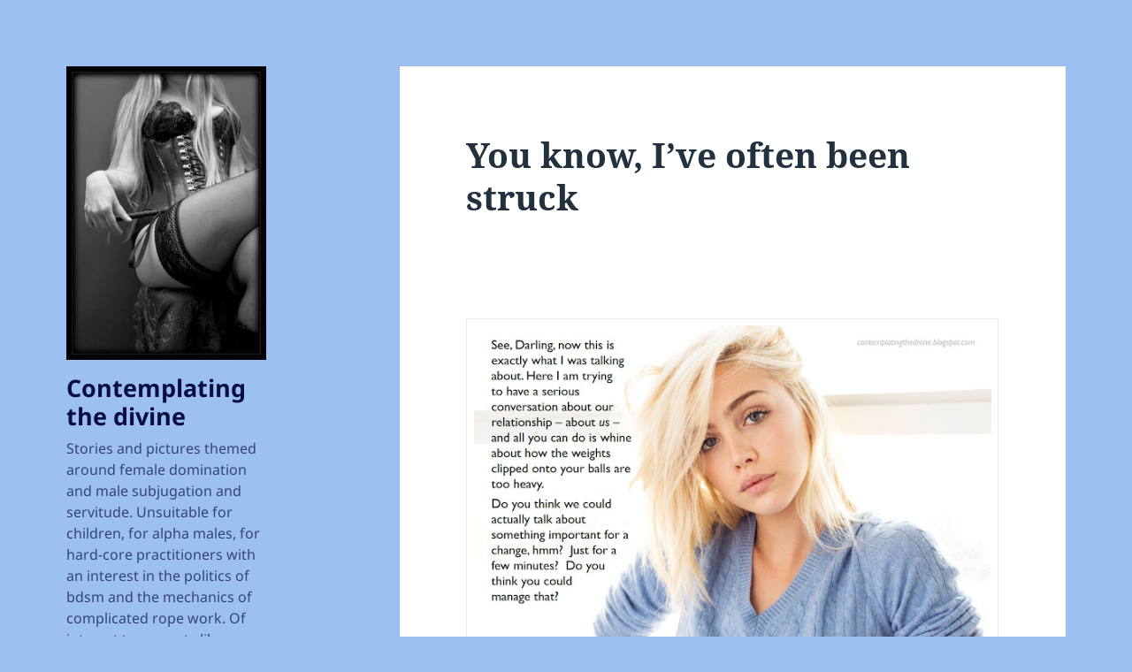

--- FILE ---
content_type: text/html; charset=UTF-8
request_url: https://contemplatingthedivine.com/2021/09/you-know-ive-often-been-struck/
body_size: 32854
content:
<!DOCTYPE html>
<html lang="en-GB" class="no-js">
<head>
	<meta charset="UTF-8">
	<meta name="viewport" content="width=device-width, initial-scale=1.0">
	<link rel="profile" href="https://gmpg.org/xfn/11">
	<link rel="pingback" href="https://contemplatingthedivine.com/xmlrpc.php">
	<script>(function(html){html.className = html.className.replace(/\bno-js\b/,'js')})(document.documentElement);</script>
<title>You know, I&#8217;ve often been struck &#8211; Contemplating the divine</title>
<meta name='robots' content='max-image-preview:large' />
	<style>img:is([sizes="auto" i], [sizes^="auto," i]) { contain-intrinsic-size: 3000px 1500px }</style>
	<link rel="alternate" type="application/rss+xml" title="Contemplating the divine &raquo; Feed" href="https://contemplatingthedivine.com/feed/" />
<link rel="alternate" type="application/rss+xml" title="Contemplating the divine &raquo; Comments Feed" href="https://contemplatingthedivine.com/comments/feed/" />
<link rel="alternate" type="application/rss+xml" title="Contemplating the divine &raquo; You know, I&#8217;ve often been struck Comments Feed" href="https://contemplatingthedivine.com/2021/09/you-know-ive-often-been-struck/feed/" />
<script>
window._wpemojiSettings = {"baseUrl":"https:\/\/s.w.org\/images\/core\/emoji\/16.0.1\/72x72\/","ext":".png","svgUrl":"https:\/\/s.w.org\/images\/core\/emoji\/16.0.1\/svg\/","svgExt":".svg","source":{"concatemoji":"https:\/\/contemplatingthedivine.com\/wp-includes\/js\/wp-emoji-release.min.js?ver=6.8.3"}};
/*! This file is auto-generated */
!function(s,n){var o,i,e;function c(e){try{var t={supportTests:e,timestamp:(new Date).valueOf()};sessionStorage.setItem(o,JSON.stringify(t))}catch(e){}}function p(e,t,n){e.clearRect(0,0,e.canvas.width,e.canvas.height),e.fillText(t,0,0);var t=new Uint32Array(e.getImageData(0,0,e.canvas.width,e.canvas.height).data),a=(e.clearRect(0,0,e.canvas.width,e.canvas.height),e.fillText(n,0,0),new Uint32Array(e.getImageData(0,0,e.canvas.width,e.canvas.height).data));return t.every(function(e,t){return e===a[t]})}function u(e,t){e.clearRect(0,0,e.canvas.width,e.canvas.height),e.fillText(t,0,0);for(var n=e.getImageData(16,16,1,1),a=0;a<n.data.length;a++)if(0!==n.data[a])return!1;return!0}function f(e,t,n,a){switch(t){case"flag":return n(e,"\ud83c\udff3\ufe0f\u200d\u26a7\ufe0f","\ud83c\udff3\ufe0f\u200b\u26a7\ufe0f")?!1:!n(e,"\ud83c\udde8\ud83c\uddf6","\ud83c\udde8\u200b\ud83c\uddf6")&&!n(e,"\ud83c\udff4\udb40\udc67\udb40\udc62\udb40\udc65\udb40\udc6e\udb40\udc67\udb40\udc7f","\ud83c\udff4\u200b\udb40\udc67\u200b\udb40\udc62\u200b\udb40\udc65\u200b\udb40\udc6e\u200b\udb40\udc67\u200b\udb40\udc7f");case"emoji":return!a(e,"\ud83e\udedf")}return!1}function g(e,t,n,a){var r="undefined"!=typeof WorkerGlobalScope&&self instanceof WorkerGlobalScope?new OffscreenCanvas(300,150):s.createElement("canvas"),o=r.getContext("2d",{willReadFrequently:!0}),i=(o.textBaseline="top",o.font="600 32px Arial",{});return e.forEach(function(e){i[e]=t(o,e,n,a)}),i}function t(e){var t=s.createElement("script");t.src=e,t.defer=!0,s.head.appendChild(t)}"undefined"!=typeof Promise&&(o="wpEmojiSettingsSupports",i=["flag","emoji"],n.supports={everything:!0,everythingExceptFlag:!0},e=new Promise(function(e){s.addEventListener("DOMContentLoaded",e,{once:!0})}),new Promise(function(t){var n=function(){try{var e=JSON.parse(sessionStorage.getItem(o));if("object"==typeof e&&"number"==typeof e.timestamp&&(new Date).valueOf()<e.timestamp+604800&&"object"==typeof e.supportTests)return e.supportTests}catch(e){}return null}();if(!n){if("undefined"!=typeof Worker&&"undefined"!=typeof OffscreenCanvas&&"undefined"!=typeof URL&&URL.createObjectURL&&"undefined"!=typeof Blob)try{var e="postMessage("+g.toString()+"("+[JSON.stringify(i),f.toString(),p.toString(),u.toString()].join(",")+"));",a=new Blob([e],{type:"text/javascript"}),r=new Worker(URL.createObjectURL(a),{name:"wpTestEmojiSupports"});return void(r.onmessage=function(e){c(n=e.data),r.terminate(),t(n)})}catch(e){}c(n=g(i,f,p,u))}t(n)}).then(function(e){for(var t in e)n.supports[t]=e[t],n.supports.everything=n.supports.everything&&n.supports[t],"flag"!==t&&(n.supports.everythingExceptFlag=n.supports.everythingExceptFlag&&n.supports[t]);n.supports.everythingExceptFlag=n.supports.everythingExceptFlag&&!n.supports.flag,n.DOMReady=!1,n.readyCallback=function(){n.DOMReady=!0}}).then(function(){return e}).then(function(){var e;n.supports.everything||(n.readyCallback(),(e=n.source||{}).concatemoji?t(e.concatemoji):e.wpemoji&&e.twemoji&&(t(e.twemoji),t(e.wpemoji)))}))}((window,document),window._wpemojiSettings);
</script>

<style id='wp-emoji-styles-inline-css'>

	img.wp-smiley, img.emoji {
		display: inline !important;
		border: none !important;
		box-shadow: none !important;
		height: 1em !important;
		width: 1em !important;
		margin: 0 0.07em !important;
		vertical-align: -0.1em !important;
		background: none !important;
		padding: 0 !important;
	}
</style>
<link rel='stylesheet' id='wp-block-library-css' href='https://contemplatingthedivine.com/wp-includes/css/dist/block-library/style.min.css?ver=6.8.3' media='all' />
<style id='wp-block-library-theme-inline-css'>
.wp-block-audio :where(figcaption){color:#555;font-size:13px;text-align:center}.is-dark-theme .wp-block-audio :where(figcaption){color:#ffffffa6}.wp-block-audio{margin:0 0 1em}.wp-block-code{border:1px solid #ccc;border-radius:4px;font-family:Menlo,Consolas,monaco,monospace;padding:.8em 1em}.wp-block-embed :where(figcaption){color:#555;font-size:13px;text-align:center}.is-dark-theme .wp-block-embed :where(figcaption){color:#ffffffa6}.wp-block-embed{margin:0 0 1em}.blocks-gallery-caption{color:#555;font-size:13px;text-align:center}.is-dark-theme .blocks-gallery-caption{color:#ffffffa6}:root :where(.wp-block-image figcaption){color:#555;font-size:13px;text-align:center}.is-dark-theme :root :where(.wp-block-image figcaption){color:#ffffffa6}.wp-block-image{margin:0 0 1em}.wp-block-pullquote{border-bottom:4px solid;border-top:4px solid;color:currentColor;margin-bottom:1.75em}.wp-block-pullquote cite,.wp-block-pullquote footer,.wp-block-pullquote__citation{color:currentColor;font-size:.8125em;font-style:normal;text-transform:uppercase}.wp-block-quote{border-left:.25em solid;margin:0 0 1.75em;padding-left:1em}.wp-block-quote cite,.wp-block-quote footer{color:currentColor;font-size:.8125em;font-style:normal;position:relative}.wp-block-quote:where(.has-text-align-right){border-left:none;border-right:.25em solid;padding-left:0;padding-right:1em}.wp-block-quote:where(.has-text-align-center){border:none;padding-left:0}.wp-block-quote.is-large,.wp-block-quote.is-style-large,.wp-block-quote:where(.is-style-plain){border:none}.wp-block-search .wp-block-search__label{font-weight:700}.wp-block-search__button{border:1px solid #ccc;padding:.375em .625em}:where(.wp-block-group.has-background){padding:1.25em 2.375em}.wp-block-separator.has-css-opacity{opacity:.4}.wp-block-separator{border:none;border-bottom:2px solid;margin-left:auto;margin-right:auto}.wp-block-separator.has-alpha-channel-opacity{opacity:1}.wp-block-separator:not(.is-style-wide):not(.is-style-dots){width:100px}.wp-block-separator.has-background:not(.is-style-dots){border-bottom:none;height:1px}.wp-block-separator.has-background:not(.is-style-wide):not(.is-style-dots){height:2px}.wp-block-table{margin:0 0 1em}.wp-block-table td,.wp-block-table th{word-break:normal}.wp-block-table :where(figcaption){color:#555;font-size:13px;text-align:center}.is-dark-theme .wp-block-table :where(figcaption){color:#ffffffa6}.wp-block-video :where(figcaption){color:#555;font-size:13px;text-align:center}.is-dark-theme .wp-block-video :where(figcaption){color:#ffffffa6}.wp-block-video{margin:0 0 1em}:root :where(.wp-block-template-part.has-background){margin-bottom:0;margin-top:0;padding:1.25em 2.375em}
</style>
<style id='classic-theme-styles-inline-css'>
/*! This file is auto-generated */
.wp-block-button__link{color:#fff;background-color:#32373c;border-radius:9999px;box-shadow:none;text-decoration:none;padding:calc(.667em + 2px) calc(1.333em + 2px);font-size:1.125em}.wp-block-file__button{background:#32373c;color:#fff;text-decoration:none}
</style>
<style id='global-styles-inline-css'>
:root{--wp--preset--aspect-ratio--square: 1;--wp--preset--aspect-ratio--4-3: 4/3;--wp--preset--aspect-ratio--3-4: 3/4;--wp--preset--aspect-ratio--3-2: 3/2;--wp--preset--aspect-ratio--2-3: 2/3;--wp--preset--aspect-ratio--16-9: 16/9;--wp--preset--aspect-ratio--9-16: 9/16;--wp--preset--color--black: #000000;--wp--preset--color--cyan-bluish-gray: #abb8c3;--wp--preset--color--white: #fff;--wp--preset--color--pale-pink: #f78da7;--wp--preset--color--vivid-red: #cf2e2e;--wp--preset--color--luminous-vivid-orange: #ff6900;--wp--preset--color--luminous-vivid-amber: #fcb900;--wp--preset--color--light-green-cyan: #7bdcb5;--wp--preset--color--vivid-green-cyan: #00d084;--wp--preset--color--pale-cyan-blue: #8ed1fc;--wp--preset--color--vivid-cyan-blue: #0693e3;--wp--preset--color--vivid-purple: #9b51e0;--wp--preset--color--dark-gray: #111;--wp--preset--color--light-gray: #f1f1f1;--wp--preset--color--yellow: #f4ca16;--wp--preset--color--dark-brown: #352712;--wp--preset--color--medium-pink: #e53b51;--wp--preset--color--light-pink: #ffe5d1;--wp--preset--color--dark-purple: #2e2256;--wp--preset--color--purple: #674970;--wp--preset--color--blue-gray: #22313f;--wp--preset--color--bright-blue: #55c3dc;--wp--preset--color--light-blue: #e9f2f9;--wp--preset--gradient--vivid-cyan-blue-to-vivid-purple: linear-gradient(135deg,rgba(6,147,227,1) 0%,rgb(155,81,224) 100%);--wp--preset--gradient--light-green-cyan-to-vivid-green-cyan: linear-gradient(135deg,rgb(122,220,180) 0%,rgb(0,208,130) 100%);--wp--preset--gradient--luminous-vivid-amber-to-luminous-vivid-orange: linear-gradient(135deg,rgba(252,185,0,1) 0%,rgba(255,105,0,1) 100%);--wp--preset--gradient--luminous-vivid-orange-to-vivid-red: linear-gradient(135deg,rgba(255,105,0,1) 0%,rgb(207,46,46) 100%);--wp--preset--gradient--very-light-gray-to-cyan-bluish-gray: linear-gradient(135deg,rgb(238,238,238) 0%,rgb(169,184,195) 100%);--wp--preset--gradient--cool-to-warm-spectrum: linear-gradient(135deg,rgb(74,234,220) 0%,rgb(151,120,209) 20%,rgb(207,42,186) 40%,rgb(238,44,130) 60%,rgb(251,105,98) 80%,rgb(254,248,76) 100%);--wp--preset--gradient--blush-light-purple: linear-gradient(135deg,rgb(255,206,236) 0%,rgb(152,150,240) 100%);--wp--preset--gradient--blush-bordeaux: linear-gradient(135deg,rgb(254,205,165) 0%,rgb(254,45,45) 50%,rgb(107,0,62) 100%);--wp--preset--gradient--luminous-dusk: linear-gradient(135deg,rgb(255,203,112) 0%,rgb(199,81,192) 50%,rgb(65,88,208) 100%);--wp--preset--gradient--pale-ocean: linear-gradient(135deg,rgb(255,245,203) 0%,rgb(182,227,212) 50%,rgb(51,167,181) 100%);--wp--preset--gradient--electric-grass: linear-gradient(135deg,rgb(202,248,128) 0%,rgb(113,206,126) 100%);--wp--preset--gradient--midnight: linear-gradient(135deg,rgb(2,3,129) 0%,rgb(40,116,252) 100%);--wp--preset--gradient--dark-gray-gradient-gradient: linear-gradient(90deg, rgba(17,17,17,1) 0%, rgba(42,42,42,1) 100%);--wp--preset--gradient--light-gray-gradient: linear-gradient(90deg, rgba(241,241,241,1) 0%, rgba(215,215,215,1) 100%);--wp--preset--gradient--white-gradient: linear-gradient(90deg, rgba(255,255,255,1) 0%, rgba(230,230,230,1) 100%);--wp--preset--gradient--yellow-gradient: linear-gradient(90deg, rgba(244,202,22,1) 0%, rgba(205,168,10,1) 100%);--wp--preset--gradient--dark-brown-gradient: linear-gradient(90deg, rgba(53,39,18,1) 0%, rgba(91,67,31,1) 100%);--wp--preset--gradient--medium-pink-gradient: linear-gradient(90deg, rgba(229,59,81,1) 0%, rgba(209,28,51,1) 100%);--wp--preset--gradient--light-pink-gradient: linear-gradient(90deg, rgba(255,229,209,1) 0%, rgba(255,200,158,1) 100%);--wp--preset--gradient--dark-purple-gradient: linear-gradient(90deg, rgba(46,34,86,1) 0%, rgba(66,48,123,1) 100%);--wp--preset--gradient--purple-gradient: linear-gradient(90deg, rgba(103,73,112,1) 0%, rgba(131,93,143,1) 100%);--wp--preset--gradient--blue-gray-gradient: linear-gradient(90deg, rgba(34,49,63,1) 0%, rgba(52,75,96,1) 100%);--wp--preset--gradient--bright-blue-gradient: linear-gradient(90deg, rgba(85,195,220,1) 0%, rgba(43,180,211,1) 100%);--wp--preset--gradient--light-blue-gradient: linear-gradient(90deg, rgba(233,242,249,1) 0%, rgba(193,218,238,1) 100%);--wp--preset--font-size--small: 13px;--wp--preset--font-size--medium: 20px;--wp--preset--font-size--large: 36px;--wp--preset--font-size--x-large: 42px;--wp--preset--spacing--20: 0.44rem;--wp--preset--spacing--30: 0.67rem;--wp--preset--spacing--40: 1rem;--wp--preset--spacing--50: 1.5rem;--wp--preset--spacing--60: 2.25rem;--wp--preset--spacing--70: 3.38rem;--wp--preset--spacing--80: 5.06rem;--wp--preset--shadow--natural: 6px 6px 9px rgba(0, 0, 0, 0.2);--wp--preset--shadow--deep: 12px 12px 50px rgba(0, 0, 0, 0.4);--wp--preset--shadow--sharp: 6px 6px 0px rgba(0, 0, 0, 0.2);--wp--preset--shadow--outlined: 6px 6px 0px -3px rgba(255, 255, 255, 1), 6px 6px rgba(0, 0, 0, 1);--wp--preset--shadow--crisp: 6px 6px 0px rgba(0, 0, 0, 1);}:where(.is-layout-flex){gap: 0.5em;}:where(.is-layout-grid){gap: 0.5em;}body .is-layout-flex{display: flex;}.is-layout-flex{flex-wrap: wrap;align-items: center;}.is-layout-flex > :is(*, div){margin: 0;}body .is-layout-grid{display: grid;}.is-layout-grid > :is(*, div){margin: 0;}:where(.wp-block-columns.is-layout-flex){gap: 2em;}:where(.wp-block-columns.is-layout-grid){gap: 2em;}:where(.wp-block-post-template.is-layout-flex){gap: 1.25em;}:where(.wp-block-post-template.is-layout-grid){gap: 1.25em;}.has-black-color{color: var(--wp--preset--color--black) !important;}.has-cyan-bluish-gray-color{color: var(--wp--preset--color--cyan-bluish-gray) !important;}.has-white-color{color: var(--wp--preset--color--white) !important;}.has-pale-pink-color{color: var(--wp--preset--color--pale-pink) !important;}.has-vivid-red-color{color: var(--wp--preset--color--vivid-red) !important;}.has-luminous-vivid-orange-color{color: var(--wp--preset--color--luminous-vivid-orange) !important;}.has-luminous-vivid-amber-color{color: var(--wp--preset--color--luminous-vivid-amber) !important;}.has-light-green-cyan-color{color: var(--wp--preset--color--light-green-cyan) !important;}.has-vivid-green-cyan-color{color: var(--wp--preset--color--vivid-green-cyan) !important;}.has-pale-cyan-blue-color{color: var(--wp--preset--color--pale-cyan-blue) !important;}.has-vivid-cyan-blue-color{color: var(--wp--preset--color--vivid-cyan-blue) !important;}.has-vivid-purple-color{color: var(--wp--preset--color--vivid-purple) !important;}.has-black-background-color{background-color: var(--wp--preset--color--black) !important;}.has-cyan-bluish-gray-background-color{background-color: var(--wp--preset--color--cyan-bluish-gray) !important;}.has-white-background-color{background-color: var(--wp--preset--color--white) !important;}.has-pale-pink-background-color{background-color: var(--wp--preset--color--pale-pink) !important;}.has-vivid-red-background-color{background-color: var(--wp--preset--color--vivid-red) !important;}.has-luminous-vivid-orange-background-color{background-color: var(--wp--preset--color--luminous-vivid-orange) !important;}.has-luminous-vivid-amber-background-color{background-color: var(--wp--preset--color--luminous-vivid-amber) !important;}.has-light-green-cyan-background-color{background-color: var(--wp--preset--color--light-green-cyan) !important;}.has-vivid-green-cyan-background-color{background-color: var(--wp--preset--color--vivid-green-cyan) !important;}.has-pale-cyan-blue-background-color{background-color: var(--wp--preset--color--pale-cyan-blue) !important;}.has-vivid-cyan-blue-background-color{background-color: var(--wp--preset--color--vivid-cyan-blue) !important;}.has-vivid-purple-background-color{background-color: var(--wp--preset--color--vivid-purple) !important;}.has-black-border-color{border-color: var(--wp--preset--color--black) !important;}.has-cyan-bluish-gray-border-color{border-color: var(--wp--preset--color--cyan-bluish-gray) !important;}.has-white-border-color{border-color: var(--wp--preset--color--white) !important;}.has-pale-pink-border-color{border-color: var(--wp--preset--color--pale-pink) !important;}.has-vivid-red-border-color{border-color: var(--wp--preset--color--vivid-red) !important;}.has-luminous-vivid-orange-border-color{border-color: var(--wp--preset--color--luminous-vivid-orange) !important;}.has-luminous-vivid-amber-border-color{border-color: var(--wp--preset--color--luminous-vivid-amber) !important;}.has-light-green-cyan-border-color{border-color: var(--wp--preset--color--light-green-cyan) !important;}.has-vivid-green-cyan-border-color{border-color: var(--wp--preset--color--vivid-green-cyan) !important;}.has-pale-cyan-blue-border-color{border-color: var(--wp--preset--color--pale-cyan-blue) !important;}.has-vivid-cyan-blue-border-color{border-color: var(--wp--preset--color--vivid-cyan-blue) !important;}.has-vivid-purple-border-color{border-color: var(--wp--preset--color--vivid-purple) !important;}.has-vivid-cyan-blue-to-vivid-purple-gradient-background{background: var(--wp--preset--gradient--vivid-cyan-blue-to-vivid-purple) !important;}.has-light-green-cyan-to-vivid-green-cyan-gradient-background{background: var(--wp--preset--gradient--light-green-cyan-to-vivid-green-cyan) !important;}.has-luminous-vivid-amber-to-luminous-vivid-orange-gradient-background{background: var(--wp--preset--gradient--luminous-vivid-amber-to-luminous-vivid-orange) !important;}.has-luminous-vivid-orange-to-vivid-red-gradient-background{background: var(--wp--preset--gradient--luminous-vivid-orange-to-vivid-red) !important;}.has-very-light-gray-to-cyan-bluish-gray-gradient-background{background: var(--wp--preset--gradient--very-light-gray-to-cyan-bluish-gray) !important;}.has-cool-to-warm-spectrum-gradient-background{background: var(--wp--preset--gradient--cool-to-warm-spectrum) !important;}.has-blush-light-purple-gradient-background{background: var(--wp--preset--gradient--blush-light-purple) !important;}.has-blush-bordeaux-gradient-background{background: var(--wp--preset--gradient--blush-bordeaux) !important;}.has-luminous-dusk-gradient-background{background: var(--wp--preset--gradient--luminous-dusk) !important;}.has-pale-ocean-gradient-background{background: var(--wp--preset--gradient--pale-ocean) !important;}.has-electric-grass-gradient-background{background: var(--wp--preset--gradient--electric-grass) !important;}.has-midnight-gradient-background{background: var(--wp--preset--gradient--midnight) !important;}.has-small-font-size{font-size: var(--wp--preset--font-size--small) !important;}.has-medium-font-size{font-size: var(--wp--preset--font-size--medium) !important;}.has-large-font-size{font-size: var(--wp--preset--font-size--large) !important;}.has-x-large-font-size{font-size: var(--wp--preset--font-size--x-large) !important;}
:where(.wp-block-post-template.is-layout-flex){gap: 1.25em;}:where(.wp-block-post-template.is-layout-grid){gap: 1.25em;}
:where(.wp-block-columns.is-layout-flex){gap: 2em;}:where(.wp-block-columns.is-layout-grid){gap: 2em;}
:root :where(.wp-block-pullquote){font-size: 1.5em;line-height: 1.6;}
</style>
<link rel='stylesheet' id='twentyfifteen-fonts-css' href='https://contemplatingthedivine.com/wp-content/themes/twentyfifteen/assets/fonts/noto-sans-plus-noto-serif-plus-inconsolata.css?ver=20230328' media='all' />
<link rel='stylesheet' id='genericons-css' href='https://contemplatingthedivine.com/wp-content/themes/twentyfifteen/genericons/genericons.css?ver=20201026' media='all' />
<link rel='stylesheet' id='twentyfifteen-style-css' href='https://contemplatingthedivine.com/wp-content/themes/twentyfifteen/style.css?ver=20250415' media='all' />
<style id='twentyfifteen-style-inline-css'>
	/* Color Scheme */

	/* Background Color */
	body {
		background-color: #e9f2f9;
	}

	/* Sidebar Background Color */
	body:before,
	.site-header {
		background-color: #55c3dc;
	}

	/* Box Background Color */
	.post-navigation,
	.pagination,
	.secondary,
	.site-footer,
	.hentry,
	.page-header,
	.page-content,
	.comments-area,
	.widecolumn {
		background-color: #ffffff;
	}

	/* Box Background Color */
	button,
	input[type="button"],
	input[type="reset"],
	input[type="submit"],
	.pagination .prev,
	.pagination .next,
	.widget_calendar tbody a,
	.widget_calendar tbody a:hover,
	.widget_calendar tbody a:focus,
	.page-links a,
	.page-links a:hover,
	.page-links a:focus,
	.sticky-post {
		color: #ffffff;
	}

	/* Main Text Color */
	button,
	input[type="button"],
	input[type="reset"],
	input[type="submit"],
	.pagination .prev,
	.pagination .next,
	.widget_calendar tbody a,
	.page-links a,
	.sticky-post {
		background-color: #22313f;
	}

	/* Main Text Color */
	body,
	blockquote cite,
	blockquote small,
	a,
	.dropdown-toggle:after,
	.image-navigation a:hover,
	.image-navigation a:focus,
	.comment-navigation a:hover,
	.comment-navigation a:focus,
	.widget-title,
	.entry-footer a:hover,
	.entry-footer a:focus,
	.comment-metadata a:hover,
	.comment-metadata a:focus,
	.pingback .edit-link a:hover,
	.pingback .edit-link a:focus,
	.comment-list .reply a:hover,
	.comment-list .reply a:focus,
	.site-info a:hover,
	.site-info a:focus {
		color: #22313f;
	}

	/* Main Text Color */
	.entry-content a,
	.entry-summary a,
	.page-content a,
	.comment-content a,
	.pingback .comment-body > a,
	.author-description a,
	.taxonomy-description a,
	.textwidget a,
	.entry-footer a:hover,
	.comment-metadata a:hover,
	.pingback .edit-link a:hover,
	.comment-list .reply a:hover,
	.site-info a:hover {
		border-color: #22313f;
	}

	/* Secondary Text Color */
	button:hover,
	button:focus,
	input[type="button"]:hover,
	input[type="button"]:focus,
	input[type="reset"]:hover,
	input[type="reset"]:focus,
	input[type="submit"]:hover,
	input[type="submit"]:focus,
	.pagination .prev:hover,
	.pagination .prev:focus,
	.pagination .next:hover,
	.pagination .next:focus,
	.widget_calendar tbody a:hover,
	.widget_calendar tbody a:focus,
	.page-links a:hover,
	.page-links a:focus {
		background-color: rgba( 34, 49, 63, 0.7);
	}

	/* Secondary Text Color */
	blockquote,
	a:hover,
	a:focus,
	.main-navigation .menu-item-description,
	.post-navigation .meta-nav,
	.post-navigation a:hover .post-title,
	.post-navigation a:focus .post-title,
	.image-navigation,
	.image-navigation a,
	.comment-navigation,
	.comment-navigation a,
	.widget,
	.author-heading,
	.entry-footer,
	.entry-footer a,
	.taxonomy-description,
	.page-links > .page-links-title,
	.entry-caption,
	.comment-author,
	.comment-metadata,
	.comment-metadata a,
	.pingback .edit-link,
	.pingback .edit-link a,
	.post-password-form label,
	.comment-form label,
	.comment-notes,
	.comment-awaiting-moderation,
	.logged-in-as,
	.form-allowed-tags,
	.no-comments,
	.site-info,
	.site-info a,
	.wp-caption-text,
	.gallery-caption,
	.comment-list .reply a,
	.widecolumn label,
	.widecolumn .mu_register label {
		color: rgba( 34, 49, 63, 0.7);
	}

	/* Secondary Text Color */
	blockquote,
	.logged-in-as a:hover,
	.comment-author a:hover {
		border-color: rgba( 34, 49, 63, 0.7);
	}

	/* Border Color */
	hr,
	.dropdown-toggle:hover,
	.dropdown-toggle:focus {
		background-color: rgba( 34, 49, 63, 0.1);
	}

	/* Border Color */
	pre,
	abbr[title],
	table,
	th,
	td,
	input,
	textarea,
	.main-navigation ul,
	.main-navigation li,
	.post-navigation,
	.post-navigation div + div,
	.pagination,
	.comment-navigation,
	.widget li,
	.widget_categories .children,
	.widget_nav_menu .sub-menu,
	.widget_pages .children,
	.site-header,
	.site-footer,
	.hentry + .hentry,
	.author-info,
	.entry-content .page-links a,
	.page-links > span,
	.page-header,
	.comments-area,
	.comment-list + .comment-respond,
	.comment-list article,
	.comment-list .pingback,
	.comment-list .trackback,
	.comment-list .reply a,
	.no-comments {
		border-color: rgba( 34, 49, 63, 0.1);
	}

	/* Border Focus Color */
	a:focus,
	button:focus,
	input:focus {
		outline-color: rgba( 34, 49, 63, 0.3);
	}

	input:focus,
	textarea:focus {
		border-color: rgba( 34, 49, 63, 0.3);
	}

	/* Sidebar Link Color */
	.secondary-toggle:before {
		color: #ffffff;
	}

	.site-title a,
	.site-description {
		color: #ffffff;
	}

	/* Sidebar Text Color */
	.site-title a:hover,
	.site-title a:focus {
		color: rgba( 255, 255, 255, 0.7);
	}

	/* Sidebar Border Color */
	.secondary-toggle {
		border-color: rgba( 255, 255, 255, 0.1);
	}

	/* Sidebar Border Focus Color */
	.secondary-toggle:hover,
	.secondary-toggle:focus {
		border-color: rgba( 255, 255, 255, 0.3);
	}

	.site-title a {
		outline-color: rgba( 255, 255, 255, 0.3);
	}

	/* Meta Background Color */
	.entry-footer {
		background-color: #f1f1f1;
	}

	@media screen and (min-width: 38.75em) {
		/* Main Text Color */
		.page-header {
			border-color: #22313f;
		}
	}

	@media screen and (min-width: 59.6875em) {
		/* Make sure its transparent on desktop */
		.site-header,
		.secondary {
			background-color: transparent;
		}

		/* Sidebar Background Color */
		.widget button,
		.widget input[type="button"],
		.widget input[type="reset"],
		.widget input[type="submit"],
		.widget_calendar tbody a,
		.widget_calendar tbody a:hover,
		.widget_calendar tbody a:focus {
			color: #55c3dc;
		}

		/* Sidebar Link Color */
		.secondary a,
		.dropdown-toggle:after,
		.widget-title,
		.widget blockquote cite,
		.widget blockquote small {
			color: #ffffff;
		}

		.widget button,
		.widget input[type="button"],
		.widget input[type="reset"],
		.widget input[type="submit"],
		.widget_calendar tbody a {
			background-color: #ffffff;
		}

		.textwidget a {
			border-color: #ffffff;
		}

		/* Sidebar Text Color */
		.secondary a:hover,
		.secondary a:focus,
		.main-navigation .menu-item-description,
		.widget,
		.widget blockquote,
		.widget .wp-caption-text,
		.widget .gallery-caption {
			color: rgba( 255, 255, 255, 0.7);
		}

		.widget button:hover,
		.widget button:focus,
		.widget input[type="button"]:hover,
		.widget input[type="button"]:focus,
		.widget input[type="reset"]:hover,
		.widget input[type="reset"]:focus,
		.widget input[type="submit"]:hover,
		.widget input[type="submit"]:focus,
		.widget_calendar tbody a:hover,
		.widget_calendar tbody a:focus {
			background-color: rgba( 255, 255, 255, 0.7);
		}

		.widget blockquote {
			border-color: rgba( 255, 255, 255, 0.7);
		}

		/* Sidebar Border Color */
		.main-navigation ul,
		.main-navigation li,
		.widget input,
		.widget textarea,
		.widget table,
		.widget th,
		.widget td,
		.widget pre,
		.widget li,
		.widget_categories .children,
		.widget_nav_menu .sub-menu,
		.widget_pages .children,
		.widget abbr[title] {
			border-color: rgba( 255, 255, 255, 0.1);
		}

		.dropdown-toggle:hover,
		.dropdown-toggle:focus,
		.widget hr {
			background-color: rgba( 255, 255, 255, 0.1);
		}

		.widget input:focus,
		.widget textarea:focus {
			border-color: rgba( 255, 255, 255, 0.3);
		}

		.sidebar a:focus,
		.dropdown-toggle:focus {
			outline-color: rgba( 255, 255, 255, 0.3);
		}
	}

		/* Custom Header Background Color */
		body:before,
		.site-header {
			background-color: #9dc0f2;
		}

		@media screen and (min-width: 59.6875em) {
			.site-header,
			.secondary {
				background-color: transparent;
			}

			.widget button,
			.widget input[type="button"],
			.widget input[type="reset"],
			.widget input[type="submit"],
			.widget_calendar tbody a,
			.widget_calendar tbody a:hover,
			.widget_calendar tbody a:focus {
				color: #9dc0f2;
			}
		}
	

		/* Custom Sidebar Text Color */
		.site-title a,
		.site-description,
		.secondary-toggle:before {
			color: #090e42;
		}

		.site-title a:hover,
		.site-title a:focus {
			color: rgba( 9, 14, 66, 0.7);
		}

		.secondary-toggle {
			border-color: rgba( 9, 14, 66, 0.1);
		}

		.secondary-toggle:hover,
		.secondary-toggle:focus {
			border-color: rgba( 9, 14, 66, 0.3);
		}

		.site-title a {
			outline-color: rgba( 9, 14, 66, 0.3);
		}

		@media screen and (min-width: 59.6875em) {
			.secondary a,
			.dropdown-toggle:after,
			.widget-title,
			.widget blockquote cite,
			.widget blockquote small {
				color: #090e42;
			}

			.widget button,
			.widget input[type="button"],
			.widget input[type="reset"],
			.widget input[type="submit"],
			.widget_calendar tbody a {
				background-color: #090e42;
			}

			.textwidget a {
				border-color: #090e42;
			}

			.secondary a:hover,
			.secondary a:focus,
			.main-navigation .menu-item-description,
			.widget,
			.widget blockquote,
			.widget .wp-caption-text,
			.widget .gallery-caption {
				color: rgba( 9, 14, 66, 0.7);
			}

			.widget button:hover,
			.widget button:focus,
			.widget input[type="button"]:hover,
			.widget input[type="button"]:focus,
			.widget input[type="reset"]:hover,
			.widget input[type="reset"]:focus,
			.widget input[type="submit"]:hover,
			.widget input[type="submit"]:focus,
			.widget_calendar tbody a:hover,
			.widget_calendar tbody a:focus {
				background-color: rgba( 9, 14, 66, 0.7);
			}

			.widget blockquote {
				border-color: rgba( 9, 14, 66, 0.7);
			}

			.main-navigation ul,
			.main-navigation li,
			.secondary-toggle,
			.widget input,
			.widget textarea,
			.widget table,
			.widget th,
			.widget td,
			.widget pre,
			.widget li,
			.widget_categories .children,
			.widget_nav_menu .sub-menu,
			.widget_pages .children,
			.widget abbr[title] {
				border-color: rgba( 9, 14, 66, 0.1);
			}

			.dropdown-toggle:hover,
			.dropdown-toggle:focus,
			.widget hr {
				background-color: rgba( 9, 14, 66, 0.1);
			}

			.widget input:focus,
			.widget textarea:focus {
				border-color: rgba( 9, 14, 66, 0.3);
			}

			.sidebar a:focus,
			.dropdown-toggle:focus {
				outline-color: rgba( 9, 14, 66, 0.3);
			}
		}
	
</style>
<link rel='stylesheet' id='twentyfifteen-block-style-css' href='https://contemplatingthedivine.com/wp-content/themes/twentyfifteen/css/blocks.css?ver=20240715' media='all' />
<script src="https://contemplatingthedivine.com/wp-includes/js/jquery/jquery.min.js?ver=3.7.1" id="jquery-core-js"></script>
<script src="https://contemplatingthedivine.com/wp-includes/js/jquery/jquery-migrate.min.js?ver=3.4.1" id="jquery-migrate-js"></script>
<script id="twentyfifteen-script-js-extra">
var screenReaderText = {"expand":"<span class=\"screen-reader-text\">expand child menu<\/span>","collapse":"<span class=\"screen-reader-text\">collapse child menu<\/span>"};
</script>
<script src="https://contemplatingthedivine.com/wp-content/themes/twentyfifteen/js/functions.js?ver=20250303" id="twentyfifteen-script-js" defer data-wp-strategy="defer"></script>
<link rel="https://api.w.org/" href="https://contemplatingthedivine.com/wp-json/" /><link rel="alternate" title="JSON" type="application/json" href="https://contemplatingthedivine.com/wp-json/wp/v2/posts/7358" /><link rel="EditURI" type="application/rsd+xml" title="RSD" href="https://contemplatingthedivine.com/xmlrpc.php?rsd" />
<meta name="generator" content="WordPress 6.8.3" />
<link rel="canonical" href="https://contemplatingthedivine.com/2021/09/you-know-ive-often-been-struck/" />
<link rel='shortlink' href='https://contemplatingthedivine.com/?p=7358' />
<link rel="alternate" title="oEmbed (JSON)" type="application/json+oembed" href="https://contemplatingthedivine.com/wp-json/oembed/1.0/embed?url=https%3A%2F%2Fcontemplatingthedivine.com%2F2021%2F09%2Fyou-know-ive-often-been-struck%2F" />
<link rel="alternate" title="oEmbed (XML)" type="text/xml+oembed" href="https://contemplatingthedivine.com/wp-json/oembed/1.0/embed?url=https%3A%2F%2Fcontemplatingthedivine.com%2F2021%2F09%2Fyou-know-ive-often-been-struck%2F&#038;format=xml" />
	<link rel="preconnect" href="https://fonts.googleapis.com">
	<link rel="preconnect" href="https://fonts.gstatic.com">
	<style id="custom-background-css">
body.custom-background { background-color: #9dc0f2; }
</style>
			<style>
		.pageviews-wrapper { height: 16px; line-height: 16px; font-size: 11px; clear: both; }
		.pageviews-wrapper svg { width: 16px; height: 16px; fill: #aaa; float: left; margin-right: 2px; }
		.pageviews-wrapper span { float: left; }
		</style>
		<link rel="icon" href="https://contemplatingthedivine.com/wp-content/uploads/2023/05/Icon-4.png" sizes="32x32" />
<link rel="icon" href="https://contemplatingthedivine.com/wp-content/uploads/2023/05/Icon-4.png" sizes="192x192" />
<link rel="apple-touch-icon" href="https://contemplatingthedivine.com/wp-content/uploads/2023/05/Icon-4.png" />
<meta name="msapplication-TileImage" content="https://contemplatingthedivine.com/wp-content/uploads/2023/05/Icon-4.png" />
		<style id="wp-custom-css">
			.featured-content {background: #9dc0f2;}
		</style>
			<style id="egf-frontend-styles" type="text/css">
		p {line-height: 1.3;margin-bottom: 20px;} h1 {} h2 {} h3 {} h4 {} h5 {} h6 {} 	</style>
	</head>

<body class="wp-singular post-template-default single single-post postid-7358 single-format-standard custom-background wp-custom-logo wp-embed-responsive wp-theme-twentyfifteen">
<div id="page" class="hfeed site">
	<a class="skip-link screen-reader-text" href="#content">
		Skip to content	</a>

	<div id="sidebar" class="sidebar">
		<header id="masthead" class="site-header">
			<div class="site-branding">
				<a href="https://contemplatingthedivine.com/" class="custom-logo-link" rel="home"><img width="374" height="550" src="https://contemplatingthedivine.com/wp-content/uploads/2023/05/cropped-miss2-1.jpg" class="custom-logo" alt="Contemplating the divine" decoding="async" fetchpriority="high" srcset="https://contemplatingthedivine.com/wp-content/uploads/2023/05/cropped-miss2-1.jpg 374w, https://contemplatingthedivine.com/wp-content/uploads/2023/05/cropped-miss2-1-204x300.jpg 204w" sizes="(max-width: 374px) 100vw, 374px" /></a>						<p class="site-title"><a href="https://contemplatingthedivine.com/" rel="home" >Contemplating the divine</a></p>
												<p class="site-description">Stories and pictures themed around female domination and male subjugation and servitude. Unsuitable for children, for alpha males, for hard-core practitioners with an interest in the politics of bdsm and the mechanics of complicated rope work. Of interest to perverts like me, basically.</p>
										<button class="secondary-toggle">Menu and widgets</button>
			</div><!-- .site-branding -->
		</header><!-- .site-header -->

			<div id="secondary" class="secondary">

		
		
					<div id="widget-area" class="widget-area" role="complementary">
				<aside id="block-23" class="widget widget_block widget_text">
<p>This blog was transferred across from Blogger in June 2023. I am afraid that most internal links (for example from story part to previous ones in the series) will point back to the old blog. Everything is here, though, so you can find those earlier posts using categories and search, I hope. Formatting of older posts might be a bit dodgy too, but I'll work on that.</p>
</aside><aside id="block-2" class="widget widget_block widget_search"><form role="search" method="get" action="https://contemplatingthedivine.com/" class="wp-block-search__button-outside wp-block-search__text-button wp-block-search"    ><label class="wp-block-search__label" for="wp-block-search__input-1" >Search</label><div class="wp-block-search__inside-wrapper " ><input class="wp-block-search__input" id="wp-block-search__input-1" placeholder="" value="" type="search" name="s" required /><button aria-label="Search" class="wp-block-search__button wp-element-button" type="submit" >Search</button></div></form></aside><aside id="block-17" class="widget widget_block widget_text">
<p></p>
</aside><aside id="block-18" class="widget widget_block widget_text">
<p><a href="https://contemplatingthedivine.com/feed">Follow my RSS feed.</a></p>
</aside><aside id="block-4" class="widget widget_block">
<div class="wp-block-group"><div class="wp-block-group__inner-container is-layout-flow wp-block-group-is-layout-flow">
<h2 class="wp-block-heading">Recent Comments</h2>


<ol class="wp-block-latest-comments"><li class="wp-block-latest-comments__comment"><article><footer class="wp-block-latest-comments__comment-meta"><span class="wp-block-latest-comments__comment-author">Poet / Pervert</span> on <a class="wp-block-latest-comments__comment-link" href="https://contemplatingthedivine.com/2026/01/its-just-one-damn-thing-after-another/#comment-23233">It&#8217;s just one damn&#8217; thing after another</a></footer></article></li><li class="wp-block-latest-comments__comment"><article><footer class="wp-block-latest-comments__comment-meta"><a class="wp-block-latest-comments__comment-author" href="https://www.deviantart.com/sush0001">sush</a> on <a class="wp-block-latest-comments__comment-link" href="https://contemplatingthedivine.com/2026/01/the-nature-of-a-woman-hides-more-dangers-than-you-think/#comment-23232">The nature of a woman hides more dangers than you think</a></footer></article></li><li class="wp-block-latest-comments__comment"><article><footer class="wp-block-latest-comments__comment-meta"><a class="wp-block-latest-comments__comment-author" href="http://contemplatingthedivine.com">Servitor</a> on <a class="wp-block-latest-comments__comment-link" href="https://contemplatingthedivine.com/2026/01/the-nature-of-a-woman-hides-more-dangers-than-you-think/#comment-23231">The nature of a woman hides more dangers than you think</a></footer></article></li><li class="wp-block-latest-comments__comment"><article><footer class="wp-block-latest-comments__comment-meta"><span class="wp-block-latest-comments__comment-author">Poet / Pervert</span> on <a class="wp-block-latest-comments__comment-link" href="https://contemplatingthedivine.com/2026/01/the-nature-of-a-woman-hides-more-dangers-than-you-think/#comment-23230">The nature of a woman hides more dangers than you think</a></footer></article></li><li class="wp-block-latest-comments__comment"><article><footer class="wp-block-latest-comments__comment-meta"><a class="wp-block-latest-comments__comment-author" href="http://contemplatingthedivine.com">Servitor</a> on <a class="wp-block-latest-comments__comment-link" href="https://contemplatingthedivine.com/2026/01/hot-and-oppressive/#comment-23228">Hot and oppressive</a></footer></article></li></ol></div></div>
</aside><aside id="block-5" class="widget widget_block">
<div class="wp-block-group"><div class="wp-block-group__inner-container is-layout-flow wp-block-group-is-layout-flow">
<h2 class="wp-block-heading">Archives</h2>


<ul class="wp-block-archives-list wp-block-archives">	<li><a href='https://contemplatingthedivine.com/2026/01/'>January 2026</a></li>
	<li><a href='https://contemplatingthedivine.com/2025/12/'>December 2025</a></li>
	<li><a href='https://contemplatingthedivine.com/2025/11/'>November 2025</a></li>
	<li><a href='https://contemplatingthedivine.com/2025/10/'>October 2025</a></li>
	<li><a href='https://contemplatingthedivine.com/2025/09/'>September 2025</a></li>
	<li><a href='https://contemplatingthedivine.com/2025/08/'>August 2025</a></li>
	<li><a href='https://contemplatingthedivine.com/2025/07/'>July 2025</a></li>
	<li><a href='https://contemplatingthedivine.com/2025/06/'>June 2025</a></li>
	<li><a href='https://contemplatingthedivine.com/2025/05/'>May 2025</a></li>
	<li><a href='https://contemplatingthedivine.com/2025/04/'>April 2025</a></li>
	<li><a href='https://contemplatingthedivine.com/2025/03/'>March 2025</a></li>
	<li><a href='https://contemplatingthedivine.com/2025/02/'>February 2025</a></li>
	<li><a href='https://contemplatingthedivine.com/2025/01/'>January 2025</a></li>
	<li><a href='https://contemplatingthedivine.com/2024/12/'>December 2024</a></li>
	<li><a href='https://contemplatingthedivine.com/2024/11/'>November 2024</a></li>
	<li><a href='https://contemplatingthedivine.com/2024/10/'>October 2024</a></li>
	<li><a href='https://contemplatingthedivine.com/2024/09/'>September 2024</a></li>
	<li><a href='https://contemplatingthedivine.com/2024/08/'>August 2024</a></li>
	<li><a href='https://contemplatingthedivine.com/2024/07/'>July 2024</a></li>
	<li><a href='https://contemplatingthedivine.com/2024/06/'>June 2024</a></li>
	<li><a href='https://contemplatingthedivine.com/2024/05/'>May 2024</a></li>
	<li><a href='https://contemplatingthedivine.com/2024/04/'>April 2024</a></li>
	<li><a href='https://contemplatingthedivine.com/2024/03/'>March 2024</a></li>
	<li><a href='https://contemplatingthedivine.com/2024/02/'>February 2024</a></li>
	<li><a href='https://contemplatingthedivine.com/2024/01/'>January 2024</a></li>
	<li><a href='https://contemplatingthedivine.com/2023/12/'>December 2023</a></li>
	<li><a href='https://contemplatingthedivine.com/2023/11/'>November 2023</a></li>
	<li><a href='https://contemplatingthedivine.com/2023/10/'>October 2023</a></li>
	<li><a href='https://contemplatingthedivine.com/2023/09/'>September 2023</a></li>
	<li><a href='https://contemplatingthedivine.com/2023/08/'>August 2023</a></li>
	<li><a href='https://contemplatingthedivine.com/2023/07/'>July 2023</a></li>
	<li><a href='https://contemplatingthedivine.com/2023/06/'>June 2023</a></li>
	<li><a href='https://contemplatingthedivine.com/2023/05/'>May 2023</a></li>
	<li><a href='https://contemplatingthedivine.com/2023/04/'>April 2023</a></li>
	<li><a href='https://contemplatingthedivine.com/2023/03/'>March 2023</a></li>
	<li><a href='https://contemplatingthedivine.com/2023/02/'>February 2023</a></li>
	<li><a href='https://contemplatingthedivine.com/2023/01/'>January 2023</a></li>
	<li><a href='https://contemplatingthedivine.com/2022/12/'>December 2022</a></li>
	<li><a href='https://contemplatingthedivine.com/2022/11/'>November 2022</a></li>
	<li><a href='https://contemplatingthedivine.com/2022/10/'>October 2022</a></li>
	<li><a href='https://contemplatingthedivine.com/2022/09/'>September 2022</a></li>
	<li><a href='https://contemplatingthedivine.com/2022/08/'>August 2022</a></li>
	<li><a href='https://contemplatingthedivine.com/2022/07/'>July 2022</a></li>
	<li><a href='https://contemplatingthedivine.com/2022/06/'>June 2022</a></li>
	<li><a href='https://contemplatingthedivine.com/2022/05/'>May 2022</a></li>
	<li><a href='https://contemplatingthedivine.com/2022/04/'>April 2022</a></li>
	<li><a href='https://contemplatingthedivine.com/2022/03/'>March 2022</a></li>
	<li><a href='https://contemplatingthedivine.com/2022/02/'>February 2022</a></li>
	<li><a href='https://contemplatingthedivine.com/2022/01/'>January 2022</a></li>
	<li><a href='https://contemplatingthedivine.com/2021/12/'>December 2021</a></li>
	<li><a href='https://contemplatingthedivine.com/2021/11/'>November 2021</a></li>
	<li><a href='https://contemplatingthedivine.com/2021/10/'>October 2021</a></li>
	<li><a href='https://contemplatingthedivine.com/2021/09/'>September 2021</a></li>
	<li><a href='https://contemplatingthedivine.com/2021/08/'>August 2021</a></li>
	<li><a href='https://contemplatingthedivine.com/2021/07/'>July 2021</a></li>
	<li><a href='https://contemplatingthedivine.com/2021/06/'>June 2021</a></li>
	<li><a href='https://contemplatingthedivine.com/2021/05/'>May 2021</a></li>
	<li><a href='https://contemplatingthedivine.com/2021/04/'>April 2021</a></li>
	<li><a href='https://contemplatingthedivine.com/2021/03/'>March 2021</a></li>
	<li><a href='https://contemplatingthedivine.com/2021/02/'>February 2021</a></li>
	<li><a href='https://contemplatingthedivine.com/2021/01/'>January 2021</a></li>
	<li><a href='https://contemplatingthedivine.com/2020/12/'>December 2020</a></li>
	<li><a href='https://contemplatingthedivine.com/2020/11/'>November 2020</a></li>
	<li><a href='https://contemplatingthedivine.com/2020/10/'>October 2020</a></li>
	<li><a href='https://contemplatingthedivine.com/2020/09/'>September 2020</a></li>
	<li><a href='https://contemplatingthedivine.com/2020/08/'>August 2020</a></li>
	<li><a href='https://contemplatingthedivine.com/2020/07/'>July 2020</a></li>
	<li><a href='https://contemplatingthedivine.com/2020/06/'>June 2020</a></li>
	<li><a href='https://contemplatingthedivine.com/2020/05/'>May 2020</a></li>
	<li><a href='https://contemplatingthedivine.com/2020/04/'>April 2020</a></li>
	<li><a href='https://contemplatingthedivine.com/2020/03/'>March 2020</a></li>
	<li><a href='https://contemplatingthedivine.com/2020/02/'>February 2020</a></li>
	<li><a href='https://contemplatingthedivine.com/2020/01/'>January 2020</a></li>
	<li><a href='https://contemplatingthedivine.com/2019/12/'>December 2019</a></li>
	<li><a href='https://contemplatingthedivine.com/2019/11/'>November 2019</a></li>
	<li><a href='https://contemplatingthedivine.com/2019/10/'>October 2019</a></li>
	<li><a href='https://contemplatingthedivine.com/2019/09/'>September 2019</a></li>
	<li><a href='https://contemplatingthedivine.com/2019/08/'>August 2019</a></li>
	<li><a href='https://contemplatingthedivine.com/2019/07/'>July 2019</a></li>
	<li><a href='https://contemplatingthedivine.com/2019/06/'>June 2019</a></li>
	<li><a href='https://contemplatingthedivine.com/2019/05/'>May 2019</a></li>
	<li><a href='https://contemplatingthedivine.com/2019/04/'>April 2019</a></li>
	<li><a href='https://contemplatingthedivine.com/2019/03/'>March 2019</a></li>
	<li><a href='https://contemplatingthedivine.com/2019/02/'>February 2019</a></li>
	<li><a href='https://contemplatingthedivine.com/2019/01/'>January 2019</a></li>
	<li><a href='https://contemplatingthedivine.com/2018/12/'>December 2018</a></li>
	<li><a href='https://contemplatingthedivine.com/2018/11/'>November 2018</a></li>
	<li><a href='https://contemplatingthedivine.com/2018/10/'>October 2018</a></li>
	<li><a href='https://contemplatingthedivine.com/2018/09/'>September 2018</a></li>
	<li><a href='https://contemplatingthedivine.com/2018/08/'>August 2018</a></li>
	<li><a href='https://contemplatingthedivine.com/2018/07/'>July 2018</a></li>
	<li><a href='https://contemplatingthedivine.com/2018/06/'>June 2018</a></li>
	<li><a href='https://contemplatingthedivine.com/2018/05/'>May 2018</a></li>
	<li><a href='https://contemplatingthedivine.com/2018/04/'>April 2018</a></li>
	<li><a href='https://contemplatingthedivine.com/2018/03/'>March 2018</a></li>
	<li><a href='https://contemplatingthedivine.com/2018/02/'>February 2018</a></li>
	<li><a href='https://contemplatingthedivine.com/2018/01/'>January 2018</a></li>
	<li><a href='https://contemplatingthedivine.com/2017/12/'>December 2017</a></li>
	<li><a href='https://contemplatingthedivine.com/2017/11/'>November 2017</a></li>
	<li><a href='https://contemplatingthedivine.com/2017/10/'>October 2017</a></li>
	<li><a href='https://contemplatingthedivine.com/2017/09/'>September 2017</a></li>
	<li><a href='https://contemplatingthedivine.com/2017/08/'>August 2017</a></li>
	<li><a href='https://contemplatingthedivine.com/2017/07/'>July 2017</a></li>
	<li><a href='https://contemplatingthedivine.com/2017/06/'>June 2017</a></li>
	<li><a href='https://contemplatingthedivine.com/2017/05/'>May 2017</a></li>
	<li><a href='https://contemplatingthedivine.com/2017/04/'>April 2017</a></li>
	<li><a href='https://contemplatingthedivine.com/2017/03/'>March 2017</a></li>
	<li><a href='https://contemplatingthedivine.com/2017/02/'>February 2017</a></li>
	<li><a href='https://contemplatingthedivine.com/2017/01/'>January 2017</a></li>
	<li><a href='https://contemplatingthedivine.com/2016/12/'>December 2016</a></li>
	<li><a href='https://contemplatingthedivine.com/2016/11/'>November 2016</a></li>
	<li><a href='https://contemplatingthedivine.com/2016/10/'>October 2016</a></li>
	<li><a href='https://contemplatingthedivine.com/2016/09/'>September 2016</a></li>
	<li><a href='https://contemplatingthedivine.com/2016/08/'>August 2016</a></li>
	<li><a href='https://contemplatingthedivine.com/2016/07/'>July 2016</a></li>
	<li><a href='https://contemplatingthedivine.com/2016/06/'>June 2016</a></li>
	<li><a href='https://contemplatingthedivine.com/2016/05/'>May 2016</a></li>
	<li><a href='https://contemplatingthedivine.com/2016/04/'>April 2016</a></li>
	<li><a href='https://contemplatingthedivine.com/2016/03/'>March 2016</a></li>
	<li><a href='https://contemplatingthedivine.com/2016/02/'>February 2016</a></li>
	<li><a href='https://contemplatingthedivine.com/2016/01/'>January 2016</a></li>
	<li><a href='https://contemplatingthedivine.com/2015/12/'>December 2015</a></li>
	<li><a href='https://contemplatingthedivine.com/2015/11/'>November 2015</a></li>
	<li><a href='https://contemplatingthedivine.com/2015/10/'>October 2015</a></li>
	<li><a href='https://contemplatingthedivine.com/2015/09/'>September 2015</a></li>
	<li><a href='https://contemplatingthedivine.com/2015/08/'>August 2015</a></li>
	<li><a href='https://contemplatingthedivine.com/2015/07/'>July 2015</a></li>
	<li><a href='https://contemplatingthedivine.com/2015/06/'>June 2015</a></li>
	<li><a href='https://contemplatingthedivine.com/2015/05/'>May 2015</a></li>
	<li><a href='https://contemplatingthedivine.com/2015/04/'>April 2015</a></li>
	<li><a href='https://contemplatingthedivine.com/2015/03/'>March 2015</a></li>
	<li><a href='https://contemplatingthedivine.com/2015/02/'>February 2015</a></li>
	<li><a href='https://contemplatingthedivine.com/2015/01/'>January 2015</a></li>
	<li><a href='https://contemplatingthedivine.com/2014/12/'>December 2014</a></li>
	<li><a href='https://contemplatingthedivine.com/2014/11/'>November 2014</a></li>
	<li><a href='https://contemplatingthedivine.com/2014/10/'>October 2014</a></li>
	<li><a href='https://contemplatingthedivine.com/2014/09/'>September 2014</a></li>
	<li><a href='https://contemplatingthedivine.com/2014/08/'>August 2014</a></li>
	<li><a href='https://contemplatingthedivine.com/2014/07/'>July 2014</a></li>
	<li><a href='https://contemplatingthedivine.com/2014/06/'>June 2014</a></li>
	<li><a href='https://contemplatingthedivine.com/2014/05/'>May 2014</a></li>
	<li><a href='https://contemplatingthedivine.com/2014/04/'>April 2014</a></li>
	<li><a href='https://contemplatingthedivine.com/2014/03/'>March 2014</a></li>
	<li><a href='https://contemplatingthedivine.com/2014/02/'>February 2014</a></li>
	<li><a href='https://contemplatingthedivine.com/2014/01/'>January 2014</a></li>
	<li><a href='https://contemplatingthedivine.com/2013/12/'>December 2013</a></li>
	<li><a href='https://contemplatingthedivine.com/2013/11/'>November 2013</a></li>
	<li><a href='https://contemplatingthedivine.com/2013/10/'>October 2013</a></li>
	<li><a href='https://contemplatingthedivine.com/2013/09/'>September 2013</a></li>
	<li><a href='https://contemplatingthedivine.com/2013/08/'>August 2013</a></li>
	<li><a href='https://contemplatingthedivine.com/2013/07/'>July 2013</a></li>
	<li><a href='https://contemplatingthedivine.com/2013/06/'>June 2013</a></li>
	<li><a href='https://contemplatingthedivine.com/2013/05/'>May 2013</a></li>
	<li><a href='https://contemplatingthedivine.com/2013/04/'>April 2013</a></li>
	<li><a href='https://contemplatingthedivine.com/2013/03/'>March 2013</a></li>
	<li><a href='https://contemplatingthedivine.com/2013/02/'>February 2013</a></li>
	<li><a href='https://contemplatingthedivine.com/2013/01/'>January 2013</a></li>
	<li><a href='https://contemplatingthedivine.com/2012/12/'>December 2012</a></li>
	<li><a href='https://contemplatingthedivine.com/2012/11/'>November 2012</a></li>
	<li><a href='https://contemplatingthedivine.com/2012/10/'>October 2012</a></li>
	<li><a href='https://contemplatingthedivine.com/2012/09/'>September 2012</a></li>
	<li><a href='https://contemplatingthedivine.com/2012/08/'>August 2012</a></li>
	<li><a href='https://contemplatingthedivine.com/2012/07/'>July 2012</a></li>
	<li><a href='https://contemplatingthedivine.com/2012/06/'>June 2012</a></li>
	<li><a href='https://contemplatingthedivine.com/2012/05/'>May 2012</a></li>
	<li><a href='https://contemplatingthedivine.com/2012/04/'>April 2012</a></li>
	<li><a href='https://contemplatingthedivine.com/2012/03/'>March 2012</a></li>
	<li><a href='https://contemplatingthedivine.com/2012/02/'>February 2012</a></li>
	<li><a href='https://contemplatingthedivine.com/2012/01/'>January 2012</a></li>
	<li><a href='https://contemplatingthedivine.com/2011/12/'>December 2011</a></li>
	<li><a href='https://contemplatingthedivine.com/2011/11/'>November 2011</a></li>
	<li><a href='https://contemplatingthedivine.com/2011/10/'>October 2011</a></li>
	<li><a href='https://contemplatingthedivine.com/2011/09/'>September 2011</a></li>
	<li><a href='https://contemplatingthedivine.com/2011/08/'>August 2011</a></li>
	<li><a href='https://contemplatingthedivine.com/2011/07/'>July 2011</a></li>
	<li><a href='https://contemplatingthedivine.com/2011/06/'>June 2011</a></li>
	<li><a href='https://contemplatingthedivine.com/2011/05/'>May 2011</a></li>
	<li><a href='https://contemplatingthedivine.com/2011/04/'>April 2011</a></li>
	<li><a href='https://contemplatingthedivine.com/2011/03/'>March 2011</a></li>
	<li><a href='https://contemplatingthedivine.com/2011/02/'>February 2011</a></li>
	<li><a href='https://contemplatingthedivine.com/2011/01/'>January 2011</a></li>
</ul></div></div>
</aside><aside id="block-6" class="widget widget_block">
<div class="wp-block-group"><div class="wp-block-group__inner-container is-layout-flow wp-block-group-is-layout-flow">
<h2 class="wp-block-heading">Categories</h2>


<ul class="wp-block-categories-list wp-block-categories">	<li class="cat-item cat-item-703"><a href="https://contemplatingthedivine.com/category/1980s-called/">1980s called</a> (10)
</li>
	<li class="cat-item cat-item-571"><a href="https://contemplatingthedivine.com/category/aaaare-there-too-many-labels-in-this-cloud/">aaaare there too many labels in this cloud?</a> (6)
</li>
	<li class="cat-item cat-item-184"><a href="https://contemplatingthedivine.com/category/abduction/">abduction</a> (3)
</li>
	<li class="cat-item cat-item-416"><a href="https://contemplatingthedivine.com/category/absolutely-no-upskirt/">absolutely no upskirt</a> (53)
</li>
	<li class="cat-item cat-item-439"><a href="https://contemplatingthedivine.com/category/abuse/">abuse</a> (3)
</li>
	<li class="cat-item cat-item-258"><a href="https://contemplatingthedivine.com/category/abusive-relationship/">abusive relationship</a> (29)
</li>
	<li class="cat-item cat-item-462"><a href="https://contemplatingthedivine.com/category/actresses/">actresses</a> (1)
</li>
	<li class="cat-item cat-item-132"><a href="https://contemplatingthedivine.com/category/age-regression/">age regression</a> (6)
</li>
	<li class="cat-item cat-item-408"><a href="https://contemplatingthedivine.com/category/agony/">agony</a> (3)
</li>
	<li class="cat-item cat-item-740"><a href="https://contemplatingthedivine.com/category/ai-art/">AI &#039;art&#039;</a> (3)
</li>
	<li class="cat-item cat-item-305"><a href="https://contemplatingthedivine.com/category/air-stewardess/">air stewardess</a> (32)
</li>
	<li class="cat-item cat-item-631"><a href="https://contemplatingthedivine.com/category/all-the-same/">All the same</a> (3)
</li>
	<li class="cat-item cat-item-137"><a href="https://contemplatingthedivine.com/category/alpha-females/">alpha females</a> (130)
</li>
	<li class="cat-item cat-item-598"><a href="https://contemplatingthedivine.com/category/amazons/">amazons</a> (3)
</li>
	<li class="cat-item cat-item-124"><a href="https://contemplatingthedivine.com/category/anal/">anal</a> (19)
</li>
	<li class="cat-item cat-item-340"><a href="https://contemplatingthedivine.com/category/anal-hook/">anal hook</a> (11)
</li>
	<li class="cat-item cat-item-523"><a href="https://contemplatingthedivine.com/category/angels/">angels</a> (4)
</li>
	<li class="cat-item cat-item-142"><a href="https://contemplatingthedivine.com/category/animals/">animals</a> (10)
</li>
	<li class="cat-item cat-item-556"><a href="https://contemplatingthedivine.com/category/animated-gif/">animated GIF</a> (1)
</li>
	<li class="cat-item cat-item-443"><a href="https://contemplatingthedivine.com/category/anoraks/">anoraks</a> (1)
</li>
	<li class="cat-item cat-item-249"><a href="https://contemplatingthedivine.com/category/another-world/">another world</a> (13)
</li>
	<li class="cat-item cat-item-588"><a href="https://contemplatingthedivine.com/category/apples/">apples</a> (1)
</li>
	<li class="cat-item cat-item-283"><a href="https://contemplatingthedivine.com/category/apps/">apps</a> (2)
</li>
	<li class="cat-item cat-item-413"><a href="https://contemplatingthedivine.com/category/april-fool/">April Fool</a> (1)
</li>
	<li class="cat-item cat-item-528"><a href="https://contemplatingthedivine.com/category/aprons/">aprons</a> (4)
</li>
	<li class="cat-item cat-item-448"><a href="https://contemplatingthedivine.com/category/arachnophobia/">arachnophobia</a> (8)
</li>
	<li class="cat-item cat-item-717"><a href="https://contemplatingthedivine.com/category/armpit-fetishist-monthly/">Armpit Fetishist Monthly</a> (8)
</li>
	<li class="cat-item cat-item-419"><a href="https://contemplatingthedivine.com/category/armpits/">armpits</a> (10)
</li>
	<li class="cat-item cat-item-474"><a href="https://contemplatingthedivine.com/category/asking-for-it/">Asking for it</a> (17)
</li>
	<li class="cat-item cat-item-91"><a href="https://contemplatingthedivine.com/category/athletes/">athletes</a> (9)
</li>
	<li class="cat-item cat-item-633"><a href="https://contemplatingthedivine.com/category/aviatrix/">aviatrix</a> (3)
</li>
	<li class="cat-item cat-item-533"><a href="https://contemplatingthedivine.com/category/babes/">babes</a> (4)
</li>
	<li class="cat-item cat-item-453"><a href="https://contemplatingthedivine.com/category/babysitter/">babysitter</a> (10)
</li>
	<li class="cat-item cat-item-146"><a href="https://contemplatingthedivine.com/category/bacon-fat/">bacon fat</a> (1)
</li>
	<li class="cat-item cat-item-399"><a href="https://contemplatingthedivine.com/category/bad-poetry/">bad poetry</a> (16)
</li>
	<li class="cat-item cat-item-177"><a href="https://contemplatingthedivine.com/category/bad-sex/">bad sex</a> (3)
</li>
	<li class="cat-item cat-item-90"><a href="https://contemplatingthedivine.com/category/ball-kicking/">ball-kicking</a> (53)
</li>
	<li class="cat-item cat-item-544"><a href="https://contemplatingthedivine.com/category/ballet/">ballet</a> (7)
</li>
	<li class="cat-item cat-item-551"><a href="https://contemplatingthedivine.com/category/balloons/">balloons</a> (3)
</li>
	<li class="cat-item cat-item-500"><a href="https://contemplatingthedivine.com/category/banana/">banana</a> (1)
</li>
	<li class="cat-item cat-item-569"><a href="https://contemplatingthedivine.com/category/banking/">banking</a> (3)
</li>
	<li class="cat-item cat-item-739"><a href="https://contemplatingthedivine.com/category/barbarian-queen/">barbarian queen</a> (1)
</li>
	<li class="cat-item cat-item-217"><a href="https://contemplatingthedivine.com/category/baseball/">baseball</a> (5)
</li>
	<li class="cat-item cat-item-559"><a href="https://contemplatingthedivine.com/category/basketball/">basketball</a> (1)
</li>
	<li class="cat-item cat-item-452"><a href="https://contemplatingthedivine.com/category/bastinado/">bastinado</a> (2)
</li>
	<li class="cat-item cat-item-397"><a href="https://contemplatingthedivine.com/category/bath-brush/">bath brush</a> (2)
</li>
	<li class="cat-item cat-item-237"><a href="https://contemplatingthedivine.com/category/bbw/">BBW</a> (1)
</li>
	<li class="cat-item cat-item-254"><a href="https://contemplatingthedivine.com/category/bdsm-advice/">bdsm advice</a> (10)
</li>
	<li class="cat-item cat-item-358"><a href="https://contemplatingthedivine.com/category/beach-bunnies/">beach bunnies</a> (18)
</li>
	<li class="cat-item cat-item-29"><a href="https://contemplatingthedivine.com/category/beatings/">beatings</a> (52)
</li>
	<li class="cat-item cat-item-403"><a href="https://contemplatingthedivine.com/category/because-she-says-so/">because she says so</a> (12)
</li>
	<li class="cat-item cat-item-669"><a href="https://contemplatingthedivine.com/category/bees/">bees</a> (1)
</li>
	<li class="cat-item cat-item-330"><a href="https://contemplatingthedivine.com/category/begging/">begging</a> (5)
</li>
	<li class="cat-item cat-item-47"><a href="https://contemplatingthedivine.com/category/beleza-de-nata/">beleza de Nata</a> (32)
</li>
	<li class="cat-item cat-item-483"><a href="https://contemplatingthedivine.com/category/belittled/">belittled</a> (21)
</li>
	<li class="cat-item cat-item-447"><a href="https://contemplatingthedivine.com/category/bells/">bells</a> (2)
</li>
	<li class="cat-item cat-item-70"><a href="https://contemplatingthedivine.com/category/belt/">belt</a> (9)
</li>
	<li class="cat-item cat-item-760"><a href="https://contemplatingthedivine.com/category/berets-no-matter-what-paltego-says/">berets, no matter what Paltego says</a> (1)
</li>
	<li class="cat-item cat-item-743"><a href="https://contemplatingthedivine.com/category/big-musical-number/">big musical number</a> (4)
</li>
	<li class="cat-item cat-item-236"><a href="https://contemplatingthedivine.com/category/bikini/">bikini</a> (20)
</li>
	<li class="cat-item cat-item-261"><a href="https://contemplatingthedivine.com/category/birching/">birching</a> (26)
</li>
	<li class="cat-item cat-item-76"><a href="https://contemplatingthedivine.com/category/bit-of-politics/">bit of politics</a> (49)
</li>
	<li class="cat-item cat-item-120"><a href="https://contemplatingthedivine.com/category/blackmail/">blackmail</a> (24)
</li>
	<li class="cat-item cat-item-418"><a href="https://contemplatingthedivine.com/category/bleak/">bleak</a> (4)
</li>
	<li class="cat-item cat-item-311"><a href="https://contemplatingthedivine.com/category/blimey-its-got-the-lot/">blimey its got the lot</a> (24)
</li>
	<li class="cat-item cat-item-565"><a href="https://contemplatingthedivine.com/category/blogging/">blogging</a> (6)
</li>
	<li class="cat-item cat-item-94"><a href="https://contemplatingthedivine.com/category/blonde/">blonde</a> (271)
</li>
	<li class="cat-item cat-item-28"><a href="https://contemplatingthedivine.com/category/blondes/">blondes</a> (65)
</li>
	<li class="cat-item cat-item-100"><a href="https://contemplatingthedivine.com/category/blow-job/">blow job</a> (19)
</li>
	<li class="cat-item cat-item-365"><a href="https://contemplatingthedivine.com/category/blow-torch/">blow torch</a> (1)
</li>
	<li class="cat-item cat-item-342"><a href="https://contemplatingthedivine.com/category/body-modification/">body modification</a> (4)
</li>
	<li class="cat-item cat-item-93"><a href="https://contemplatingthedivine.com/category/bondage/">bondage</a> (53)
</li>
	<li class="cat-item cat-item-730"><a href="https://contemplatingthedivine.com/category/books-and-bookwomen/">Books and bookwomen</a> (3)
</li>
	<li class="cat-item cat-item-265"><a href="https://contemplatingthedivine.com/category/bootlicking/">bootlicking</a> (63)
</li>
	<li class="cat-item cat-item-92"><a href="https://contemplatingthedivine.com/category/boots/">boots</a> (216)
</li>
	<li class="cat-item cat-item-186"><a href="https://contemplatingthedivine.com/category/bored/">bored</a> (20)
</li>
	<li class="cat-item cat-item-481"><a href="https://contemplatingthedivine.com/category/bourgeois-revisionism/">bourgeois revisionism</a> (2)
</li>
	<li class="cat-item cat-item-264"><a href="https://contemplatingthedivine.com/category/boxing/">boxing</a> (9)
</li>
	<li class="cat-item cat-item-280"><a href="https://contemplatingthedivine.com/category/boyfriends/">boyfriends</a> (24)
</li>
	<li class="cat-item cat-item-338"><a href="https://contemplatingthedivine.com/category/bra/">bra</a> (3)
</li>
	<li class="cat-item cat-item-296"><a href="https://contemplatingthedivine.com/category/branding/">branding</a> (24)
</li>
	<li class="cat-item cat-item-279"><a href="https://contemplatingthedivine.com/category/breathplay/">breathplay</a> (12)
</li>
	<li class="cat-item cat-item-68"><a href="https://contemplatingthedivine.com/category/bride/">bride</a> (139)
</li>
	<li class="cat-item cat-item-193"><a href="https://contemplatingthedivine.com/category/brides/">brides</a> (1)
</li>
	<li class="cat-item cat-item-704"><a href="https://contemplatingthedivine.com/category/british/">British</a> (6)
</li>
	<li class="cat-item cat-item-426"><a href="https://contemplatingthedivine.com/category/british-sitcoms/">British sitcoms</a> (1)
</li>
	<li class="cat-item cat-item-402"><a href="https://contemplatingthedivine.com/category/bruises/">bruises</a> (3)
</li>
	<li class="cat-item cat-item-54"><a href="https://contemplatingthedivine.com/category/brutal/">brutal</a> (94)
</li>
	<li class="cat-item cat-item-55"><a href="https://contemplatingthedivine.com/category/brutality/">brutality</a> (137)
</li>
	<li class="cat-item cat-item-235"><a href="https://contemplatingthedivine.com/category/brutalla-ty/">BrutAlla-ty</a> (16)
</li>
	<li class="cat-item cat-item-148"><a href="https://contemplatingthedivine.com/category/buggery/">buggery</a> (5)
</li>
	<li class="cat-item cat-item-17"><a href="https://contemplatingthedivine.com/category/bull-whip/">bull-whip</a> (20)
</li>
	<li class="cat-item cat-item-35"><a href="https://contemplatingthedivine.com/category/bullying/">bullying</a> (23)
</li>
	<li class="cat-item cat-item-332"><a href="https://contemplatingthedivine.com/category/bunnies/">bunnies</a> (7)
</li>
	<li class="cat-item cat-item-422"><a href="https://contemplatingthedivine.com/category/burial/">burial</a> (3)
</li>
	<li class="cat-item cat-item-58"><a href="https://contemplatingthedivine.com/category/business/">business</a> (49)
</li>
	<li class="cat-item cat-item-88"><a href="https://contemplatingthedivine.com/category/cage/">cage</a> (89)
</li>
	<li class="cat-item cat-item-208"><a href="https://contemplatingthedivine.com/category/cant-have-nice-things/">can&#039;t have nice things</a> (7)
</li>
	<li class="cat-item cat-item-52"><a href="https://contemplatingthedivine.com/category/cane/">cane</a> (154)
</li>
	<li class="cat-item cat-item-147"><a href="https://contemplatingthedivine.com/category/caning/">caning</a> (125)
</li>
	<li class="cat-item cat-item-400"><a href="https://contemplatingthedivine.com/category/cant-get-the-staff/">cant get the staff</a> (7)
</li>
	<li class="cat-item cat-item-492"><a href="https://contemplatingthedivine.com/category/cap/">cap</a> (2)
</li>
	<li class="cat-item cat-item-215"><a href="https://contemplatingthedivine.com/category/capital-punishment/">capital punishment</a> (29)
</li>
	<li class="cat-item cat-item-307"><a href="https://contemplatingthedivine.com/category/capricious/">capricious</a> (2)
</li>
	<li class="cat-item cat-item-9"><a href="https://contemplatingthedivine.com/category/caption/">caption</a> (1,619)
</li>
	<li class="cat-item cat-item-567"><a href="https://contemplatingthedivine.com/category/caption-this-time-spelled-correctly/">caption this time spelled correctly</a> (14)
</li>
	<li class="cat-item cat-item-211"><a href="https://contemplatingthedivine.com/category/captions/">captions</a> (23)
</li>
	<li class="cat-item cat-item-380"><a href="https://contemplatingthedivine.com/category/captive/">captive</a> (1)
</li>
	<li class="cat-item cat-item-646"><a href="https://contemplatingthedivine.com/category/capton/">capton</a> (3)
</li>
	<li class="cat-item cat-item-41"><a href="https://contemplatingthedivine.com/category/castration/">castration</a> (276)
</li>
	<li class="cat-item cat-item-508"><a href="https://contemplatingthedivine.com/category/cats/">cats</a> (1)
</li>
	<li class="cat-item cat-item-313"><a href="https://contemplatingthedivine.com/category/cattleprod/">cattleprod</a> (5)
</li>
	<li class="cat-item cat-item-229"><a href="https://contemplatingthedivine.com/category/cbt/">CBT</a> (22)
</li>
	<li class="cat-item cat-item-269"><a href="https://contemplatingthedivine.com/category/celebrating-difference/">celebrating difference</a> (4)
</li>
	<li class="cat-item cat-item-287"><a href="https://contemplatingthedivine.com/category/cell/">cell</a> (6)
</li>
	<li class="cat-item cat-item-727"><a href="https://contemplatingthedivine.com/category/cellars/">cellars</a> (1)
</li>
	<li class="cat-item cat-item-78"><a href="https://contemplatingthedivine.com/category/cfnm/">CFNM</a> (1)
</li>
	<li class="cat-item cat-item-190"><a href="https://contemplatingthedivine.com/category/chains/">chains</a> (15)
</li>
	<li class="cat-item cat-item-25"><a href="https://contemplatingthedivine.com/category/chastity/">chastity</a> (358)
</li>
	<li class="cat-item cat-item-640"><a href="https://contemplatingthedivine.com/category/cheerleaders/">cheerleaders</a> (2)
</li>
	<li class="cat-item cat-item-592"><a href="https://contemplatingthedivine.com/category/cheesegrater/">cheesegrater</a> (1)
</li>
	<li class="cat-item cat-item-682"><a href="https://contemplatingthedivine.com/category/chocolates/">chocolates</a> (1)
</li>
	<li class="cat-item cat-item-257"><a href="https://contemplatingthedivine.com/category/chores/">chores</a> (12)
</li>
	<li class="cat-item cat-item-347"><a href="https://contemplatingthedivine.com/category/christmas/">Christmas</a> (29)
</li>
	<li class="cat-item cat-item-200"><a href="https://contemplatingthedivine.com/category/clamp/">clamp</a> (6)
</li>
	<li class="cat-item cat-item-143"><a href="https://contemplatingthedivine.com/category/class-war/">class war</a> (1)
</li>
	<li class="cat-item cat-item-349"><a href="https://contemplatingthedivine.com/category/cleavage/">cleavage</a> (3)
</li>
	<li class="cat-item cat-item-149"><a href="https://contemplatingthedivine.com/category/coffee/">coffee</a> (14)
</li>
	<li class="cat-item cat-item-531"><a href="https://contemplatingthedivine.com/category/collars/">collars</a> (15)
</li>
	<li class="cat-item cat-item-512"><a href="https://contemplatingthedivine.com/category/comics/">comics</a> (1)
</li>
	<li class="cat-item cat-item-623"><a href="https://contemplatingthedivine.com/category/communism/">communism</a> (4)
</li>
	<li class="cat-item cat-item-625"><a href="https://contemplatingthedivine.com/category/conjuring-trick/">conjuring trick</a> (2)
</li>
	<li class="cat-item cat-item-543"><a href="https://contemplatingthedivine.com/category/consent/">consent</a> (5)
</li>
	<li class="cat-item cat-item-187"><a href="https://contemplatingthedivine.com/category/contempt/">contempt</a> (25)
</li>
	<li class="cat-item cat-item-707"><a href="https://contemplatingthedivine.com/category/contrived/">contrived</a> (1)
</li>
	<li class="cat-item cat-item-43"><a href="https://contemplatingthedivine.com/category/control/">control</a> (9)
</li>
	<li class="cat-item cat-item-552"><a href="https://contemplatingthedivine.com/category/cookery/">cookery</a> (5)
</li>
	<li class="cat-item cat-item-694"><a href="https://contemplatingthedivine.com/category/copyright/">copyright</a> (1)
</li>
	<li class="cat-item cat-item-660"><a href="https://contemplatingthedivine.com/category/copyright-violation/">copyright violation</a> (3)
</li>
	<li class="cat-item cat-item-393"><a href="https://contemplatingthedivine.com/category/corner-time/">corner time</a> (22)
</li>
	<li class="cat-item cat-item-139"><a href="https://contemplatingthedivine.com/category/corsets/">corsets</a> (17)
</li>
	<li class="cat-item cat-item-66"><a href="https://contemplatingthedivine.com/category/cosplay/">cosplay</a> (6)
</li>
	<li class="cat-item cat-item-260"><a href="https://contemplatingthedivine.com/category/courier-services/">courier services</a> (1)
</li>
	<li class="cat-item cat-item-614"><a href="https://contemplatingthedivine.com/category/covfefe/">covfefe</a> (1)
</li>
	<li class="cat-item cat-item-643"><a href="https://contemplatingthedivine.com/category/cowgirl/">cowgirl</a> (2)
</li>
	<li class="cat-item cat-item-442"><a href="https://contemplatingthedivine.com/category/cp/">CP</a> (4)
</li>
	<li class="cat-item cat-item-85"><a href="https://contemplatingthedivine.com/category/crawling/">crawling</a> (3)
</li>
	<li class="cat-item cat-item-663"><a href="https://contemplatingthedivine.com/category/critique-of-pure-reason/">Critique of Pure Reason</a> (1)
</li>
	<li class="cat-item cat-item-742"><a href="https://contemplatingthedivine.com/category/croquet-english-rules/">croquet (English rules)</a> (1)
</li>
	<li class="cat-item cat-item-415"><a href="https://contemplatingthedivine.com/category/cross-wives/">cross wives</a> (5)
</li>
	<li class="cat-item cat-item-720"><a href="https://contemplatingthedivine.com/category/crossbows/">crossbows</a> (2)
</li>
	<li class="cat-item cat-item-498"><a href="https://contemplatingthedivine.com/category/crucified/">crucified</a> (1)
</li>
	<li class="cat-item cat-item-22"><a href="https://contemplatingthedivine.com/category/cruella/">cruella</a> (48)
</li>
	<li class="cat-item cat-item-133"><a href="https://contemplatingthedivine.com/category/cruelty/">cruelty</a> (17)
</li>
	<li class="cat-item cat-item-303"><a href="https://contemplatingthedivine.com/category/crush/">crush</a> (16)
</li>
	<li class="cat-item cat-item-80"><a href="https://contemplatingthedivine.com/category/crying/">crying</a> (6)
</li>
	<li class="cat-item cat-item-13"><a href="https://contemplatingthedivine.com/category/cuckold/">cuckold</a> (160)
</li>
	<li class="cat-item cat-item-309"><a href="https://contemplatingthedivine.com/category/cut-glass-accents/">cut-glass accents</a> (7)
</li>
	<li class="cat-item cat-item-681"><a href="https://contemplatingthedivine.com/category/cute-lesbian-reporters/">cute lesbian reporters</a> (1)
</li>
	<li class="cat-item cat-item-573"><a href="https://contemplatingthedivine.com/category/dancy-emily/">dancy Emily</a> (2)
</li>
	<li class="cat-item cat-item-651"><a href="https://contemplatingthedivine.com/category/dating/">dating</a> (2)
</li>
	<li class="cat-item cat-item-653"><a href="https://contemplatingthedivine.com/category/deadly-serious/">Deadly serious</a> (1)
</li>
	<li class="cat-item cat-item-290"><a href="https://contemplatingthedivine.com/category/death/">death</a> (4)
</li>
	<li class="cat-item cat-item-529"><a href="https://contemplatingthedivine.com/category/debbie-harry-in-a-gymslip/">Debbie Harry in a gymslip</a> (1)
</li>
	<li class="cat-item cat-item-434"><a href="https://contemplatingthedivine.com/category/decadence/">Decadence</a> (5)
</li>
	<li class="cat-item cat-item-587"><a href="https://contemplatingthedivine.com/category/decolonisation/">decolonisation</a> (1)
</li>
	<li class="cat-item cat-item-255"><a href="https://contemplatingthedivine.com/category/demi-autobiographical/">demi-autobiographical</a> (33)
</li>
	<li class="cat-item cat-item-242"><a href="https://contemplatingthedivine.com/category/denial/">denial</a> (13)
</li>
	<li class="cat-item cat-item-335"><a href="https://contemplatingthedivine.com/category/dentist/">dentist</a> (18)
</li>
	<li class="cat-item cat-item-253"><a href="https://contemplatingthedivine.com/category/despised/">despised</a> (2)
</li>
	<li class="cat-item cat-item-696"><a href="https://contemplatingthedivine.com/category/detention/">detention</a> (1)
</li>
	<li class="cat-item cat-item-507"><a href="https://contemplatingthedivine.com/category/dictionary/">dictionary</a> (1)
</li>
	<li class="cat-item cat-item-472"><a href="https://contemplatingthedivine.com/category/die-for-her/">die for her</a> (8)
</li>
	<li class="cat-item cat-item-212"><a href="https://contemplatingthedivine.com/category/dildo/">dildo</a> (6)
</li>
	<li class="cat-item cat-item-642"><a href="https://contemplatingthedivine.com/category/dilemma/">dilemma</a> (4)
</li>
	<li class="cat-item cat-item-724"><a href="https://contemplatingthedivine.com/category/dimpled-divinity/">Dimpled divinity</a> (6)
</li>
	<li class="cat-item cat-item-274"><a href="https://contemplatingthedivine.com/category/dirndl/">dirndl</a> (10)
</li>
	<li class="cat-item cat-item-450"><a href="https://contemplatingthedivine.com/category/discipline/">discipline</a> (9)
</li>
	<li class="cat-item cat-item-509"><a href="https://contemplatingthedivine.com/category/disdain/">disdain</a> (23)
</li>
	<li class="cat-item cat-item-291"><a href="https://contemplatingthedivine.com/category/dogging/">dogging</a> (1)
</li>
	<li class="cat-item cat-item-61"><a href="https://contemplatingthedivine.com/category/domestic/">domestic</a> (48)
</li>
	<li class="cat-item cat-item-20"><a href="https://contemplatingthedivine.com/category/dominant-wife/">dominant wife</a> (305)
</li>
	<li class="cat-item cat-item-738"><a href="https://contemplatingthedivine.com/category/dominatrices/">dominatrices</a> (5)
</li>
	<li class="cat-item cat-item-21"><a href="https://contemplatingthedivine.com/category/dominatrix/">dominatrix</a> (113)
</li>
	<li class="cat-item cat-item-605"><a href="https://contemplatingthedivine.com/category/domino-tricks/">domino tricks</a> (1)
</li>
	<li class="cat-item cat-item-594"><a href="https://contemplatingthedivine.com/category/domme/">domme</a> (30)
</li>
	<li class="cat-item cat-item-368"><a href="https://contemplatingthedivine.com/category/dommes-who-look-a-bit-like-people-who-arent-dommes/">dommes who look a bit like people who aren&#039;t dommes</a> (3)
</li>
	<li class="cat-item cat-item-144"><a href="https://contemplatingthedivine.com/category/downton-domination/">Downton domination</a> (24)
</li>
	<li class="cat-item cat-item-175"><a href="https://contemplatingthedivine.com/category/dr-who/">Dr Who</a> (4)
</li>
	<li class="cat-item cat-item-603"><a href="https://contemplatingthedivine.com/category/dream-on/">dream on</a> (10)
</li>
	<li class="cat-item cat-item-690"><a href="https://contemplatingthedivine.com/category/dreamlover/">dreamlover</a> (1)
</li>
	<li class="cat-item cat-item-288"><a href="https://contemplatingthedivine.com/category/drenched/">drenched</a> (1)
</li>
	<li class="cat-item cat-item-125"><a href="https://contemplatingthedivine.com/category/driving/">driving</a> (4)
</li>
	<li class="cat-item cat-item-606"><a href="https://contemplatingthedivine.com/category/duct-tape/">duct tape</a> (3)
</li>
	<li class="cat-item cat-item-319"><a href="https://contemplatingthedivine.com/category/dungeon-design/">dungeon design</a> (3)
</li>
	<li class="cat-item cat-item-676"><a href="https://contemplatingthedivine.com/category/dwarves/">dwarves</a> (1)
</li>
	<li class="cat-item cat-item-608"><a href="https://contemplatingthedivine.com/category/early-bedtime/">early bedtime</a> (8)
</li>
	<li class="cat-item cat-item-315"><a href="https://contemplatingthedivine.com/category/easter/">Easter</a> (2)
</li>
	<li class="cat-item cat-item-752"><a href="https://contemplatingthedivine.com/category/eating-people-is-wrong/">eating people is wrong</a> (1)
</li>
	<li class="cat-item cat-item-753"><a href="https://contemplatingthedivine.com/category/eclectic/">eclectic</a> (1)
</li>
	<li class="cat-item cat-item-577"><a href="https://contemplatingthedivine.com/category/educational/">educational</a> (6)
</li>
	<li class="cat-item cat-item-655"><a href="https://contemplatingthedivine.com/category/eels/">eels</a> (3)
</li>
	<li class="cat-item cat-item-678"><a href="https://contemplatingthedivine.com/category/eggnog/">eggnog</a> (1)
</li>
	<li class="cat-item cat-item-497"><a href="https://contemplatingthedivine.com/category/eggs/">eggs</a> (1)
</li>
	<li class="cat-item cat-item-121"><a href="https://contemplatingthedivine.com/category/electricity/">electricity</a> (15)
</li>
	<li class="cat-item cat-item-65"><a href="https://contemplatingthedivine.com/category/electrics/">electrics</a> (124)
</li>
	<li class="cat-item cat-item-77"><a href="https://contemplatingthedivine.com/category/elegant-spanking-bench/">elegant spanking bench</a> (2)
</li>
	<li class="cat-item cat-item-322"><a href="https://contemplatingthedivine.com/category/elephants-never-forget/">elephants never forget</a> (2)
</li>
	<li class="cat-item cat-item-671"><a href="https://contemplatingthedivine.com/category/elves/">elves</a> (1)
</li>
	<li class="cat-item cat-item-656"><a href="https://contemplatingthedivine.com/category/emo/">emo</a> (1)
</li>
	<li class="cat-item cat-item-672"><a href="https://contemplatingthedivine.com/category/emotional/">emotional</a> (2)
</li>
	<li class="cat-item cat-item-468"><a href="https://contemplatingthedivine.com/category/enema/">enema</a> (9)
</li>
	<li class="cat-item cat-item-234"><a href="https://contemplatingthedivine.com/category/engineering/">engineering</a> (2)
</li>
	<li class="cat-item cat-item-721"><a href="https://contemplatingthedivine.com/category/entzuckende-nicola/">Entzückende Nicola</a> (1)
</li>
	<li class="cat-item cat-item-225"><a href="https://contemplatingthedivine.com/category/everything-thats-excellent/">everything thats excellent</a> (2)
</li>
	<li class="cat-item cat-item-152"><a href="https://contemplatingthedivine.com/category/face-slapping/">face-slapping</a> (26)
</li>
	<li class="cat-item cat-item-683"><a href="https://contemplatingthedivine.com/category/face-stomping/">face-stomping</a> (5)
</li>
	<li class="cat-item cat-item-281"><a href="https://contemplatingthedivine.com/category/fairy-tale/">fairy tale</a> (41)
</li>
	<li class="cat-item cat-item-490"><a href="https://contemplatingthedivine.com/category/faq/">FAQ</a> (1)
</li>
	<li class="cat-item cat-item-128"><a href="https://contemplatingthedivine.com/category/fashion/">fashion</a> (13)
</li>
	<li class="cat-item cat-item-689"><a href="https://contemplatingthedivine.com/category/fast-jets/">fast jets</a> (1)
</li>
	<li class="cat-item cat-item-86"><a href="https://contemplatingthedivine.com/category/fatty-diets/">fatty diets</a> (13)
</li>
	<li class="cat-item cat-item-650"><a href="https://contemplatingthedivine.com/category/fear/">fear</a> (4)
</li>
	<li class="cat-item cat-item-579"><a href="https://contemplatingthedivine.com/category/fed-to-sharks/">fed to sharks</a> (2)
</li>
	<li class="cat-item cat-item-595"><a href="https://contemplatingthedivine.com/category/fedmom/">fedmom</a> (1)
</li>
	<li class="cat-item cat-item-46"><a href="https://contemplatingthedivine.com/category/feeding/">feeding</a> (29)
</li>
	<li class="cat-item cat-item-396"><a href="https://contemplatingthedivine.com/category/feelings-of-utter-inadequacy/">feelings of utter inadequacy</a> (37)
</li>
	<li class="cat-item cat-item-51"><a href="https://contemplatingthedivine.com/category/feet/">feet</a> (52)
</li>
	<li class="cat-item cat-item-746"><a href="https://contemplatingthedivine.com/category/felicitations/">Felicitations</a> (6)
</li>
	<li class="cat-item cat-item-224"><a href="https://contemplatingthedivine.com/category/female-supremacist/">female supremacist</a> (69)
</li>
	<li class="cat-item cat-item-107"><a href="https://contemplatingthedivine.com/category/female-led-relationships/">female-led relationships</a> (269)
</li>
	<li class="cat-item cat-item-10"><a href="https://contemplatingthedivine.com/category/femdom/">femdom</a> (1,835)
</li>
	<li class="cat-item cat-item-665"><a href="https://contemplatingthedivine.com/category/femdom-captions/">femdom captions</a> (1)
</li>
	<li class="cat-item cat-item-272"><a href="https://contemplatingthedivine.com/category/femdomination/">femdomination</a> (1)
</li>
	<li class="cat-item cat-item-44"><a href="https://contemplatingthedivine.com/category/feminine/">feminine</a> (4)
</li>
	<li class="cat-item cat-item-151"><a href="https://contemplatingthedivine.com/category/femsub/">femsub</a> (4)
</li>
	<li class="cat-item cat-item-735"><a href="https://contemplatingthedivine.com/category/femsuprem-theory/">Femsuprem Theory</a> (4)
</li>
	<li class="cat-item cat-item-756"><a href="https://contemplatingthedivine.com/category/feral-males/">feral males</a> (1)
</li>
	<li class="cat-item cat-item-722"><a href="https://contemplatingthedivine.com/category/fetch/">fetch</a> (4)
</li>
	<li class="cat-item cat-item-293"><a href="https://contemplatingthedivine.com/category/fetish/">fetish</a> (9)
</li>
	<li class="cat-item cat-item-63"><a href="https://contemplatingthedivine.com/category/fiction/">fiction</a> (140)
</li>
	<li class="cat-item cat-item-664"><a href="https://contemplatingthedivine.com/category/fighter-pilots/">fighter pilots</a> (1)
</li>
	<li class="cat-item cat-item-8"><a href="https://contemplatingthedivine.com/category/financial-management/">financial management</a> (137)
</li>
	<li class="cat-item cat-item-298"><a href="https://contemplatingthedivine.com/category/find-out-what-you-mean-to-me/">find out what you mean to me</a> (20)
</li>
	<li class="cat-item cat-item-266"><a href="https://contemplatingthedivine.com/category/finest-hour/">finest hour</a> (2)
</li>
	<li class="cat-item cat-item-558"><a href="https://contemplatingthedivine.com/category/fire/">fire</a> (2)
</li>
	<li class="cat-item cat-item-731"><a href="https://contemplatingthedivine.com/category/fishnets/">fishnets</a> (4)
</li>
	<li class="cat-item cat-item-425"><a href="https://contemplatingthedivine.com/category/fisting/">fisting</a> (1)
</li>
	<li class="cat-item cat-item-601"><a href="https://contemplatingthedivine.com/category/flowers/">flowers</a> (1)
</li>
	<li class="cat-item cat-item-539"><a href="https://contemplatingthedivine.com/category/flr/">flr</a> (17)
</li>
	<li class="cat-item cat-item-286"><a href="https://contemplatingthedivine.com/category/fond-of-writing/">fond of writing</a> (2)
</li>
	<li class="cat-item cat-item-150"><a href="https://contemplatingthedivine.com/category/food/">food</a> (31)
</li>
	<li class="cat-item cat-item-522"><a href="https://contemplatingthedivine.com/category/foot/">foot</a> (1)
</li>
	<li class="cat-item cat-item-389"><a href="https://contemplatingthedivine.com/category/football/">football</a> (4)
</li>
	<li class="cat-item cat-item-134"><a href="https://contemplatingthedivine.com/category/forced-bi/">forced bi</a> (125)
</li>
	<li class="cat-item cat-item-6"><a href="https://contemplatingthedivine.com/category/forced-exercise/">forced exercise</a> (20)
</li>
	<li class="cat-item cat-item-473"><a href="https://contemplatingthedivine.com/category/forced-labour/">forced labour</a> (8)
</li>
	<li class="cat-item cat-item-199"><a href="https://contemplatingthedivine.com/category/found-femdom/">found femdom</a> (9)
</li>
	<li class="cat-item cat-item-411"><a href="https://contemplatingthedivine.com/category/french/">French</a> (2)
</li>
	<li class="cat-item cat-item-384"><a href="https://contemplatingthedivine.com/category/frillies/">frillies</a> (5)
</li>
	<li class="cat-item cat-item-637"><a href="https://contemplatingthedivine.com/category/fruit/">fruit</a> (2)
</li>
	<li class="cat-item cat-item-171"><a href="https://contemplatingthedivine.com/category/frustration/">frustration</a> (5)
</li>
	<li class="cat-item cat-item-165"><a href="https://contemplatingthedivine.com/category/fur-coats/">fur coats</a> (21)
</li>
	<li class="cat-item cat-item-312"><a href="https://contemplatingthedivine.com/category/furniture/">furniture</a> (8)
</li>
	<li class="cat-item cat-item-729"><a href="https://contemplatingthedivine.com/category/further-side/">Further Side</a> (3)
</li>
	<li class="cat-item cat-item-471"><a href="https://contemplatingthedivine.com/category/futurology/">Futurology</a> (2)
</li>
	<li class="cat-item cat-item-585"><a href="https://contemplatingthedivine.com/category/gadgets/">gadgets</a> (1)
</li>
	<li class="cat-item cat-item-131"><a href="https://contemplatingthedivine.com/category/gag/">gag</a> (22)
</li>
	<li class="cat-item cat-item-432"><a href="https://contemplatingthedivine.com/category/galley-slaves/">galley slaves</a> (1)
</li>
	<li class="cat-item cat-item-629"><a href="https://contemplatingthedivine.com/category/gambling/">gambling</a> (1)
</li>
	<li class="cat-item cat-item-600"><a href="https://contemplatingthedivine.com/category/game-on/">game on</a> (2)
</li>
	<li class="cat-item cat-item-563"><a href="https://contemplatingthedivine.com/category/gardening/">gardening</a> (7)
</li>
	<li class="cat-item cat-item-534"><a href="https://contemplatingthedivine.com/category/gay-friend/">gay friend</a> (1)
</li>
	<li class="cat-item cat-item-501"><a href="https://contemplatingthedivine.com/category/geek-girl/">geek girl</a> (2)
</li>
	<li class="cat-item cat-item-435"><a href="https://contemplatingthedivine.com/category/generic/">generic</a> (2)
</li>
	<li class="cat-item cat-item-430"><a href="https://contemplatingthedivine.com/category/genie/">genie</a> (1)
</li>
	<li class="cat-item cat-item-169"><a href="https://contemplatingthedivine.com/category/giant-snails/">giant snails</a> (1)
</li>
	<li class="cat-item cat-item-685"><a href="https://contemplatingthedivine.com/category/giant-wooden-dildo/">giant wooden dildo</a> (1)
</li>
	<li class="cat-item cat-item-115"><a href="https://contemplatingthedivine.com/category/giantess/">giantess</a> (21)
</li>
	<li class="cat-item cat-item-73"><a href="https://contemplatingthedivine.com/category/gimp/">gimp</a> (51)
</li>
	<li class="cat-item cat-item-109"><a href="https://contemplatingthedivine.com/category/girls-with-guns/">girls with guns</a> (67)
</li>
	<li class="cat-item cat-item-228"><a href="https://contemplatingthedivine.com/category/glamorous-british-spies/">glamorous British spies</a> (19)
</li>
	<li class="cat-item cat-item-202"><a href="https://contemplatingthedivine.com/category/gloves/">gloves</a> (28)
</li>
	<li class="cat-item cat-item-649"><a href="https://contemplatingthedivine.com/category/glue/">glue</a> (1)
</li>
	<li class="cat-item cat-item-317"><a href="https://contemplatingthedivine.com/category/goddess-gadot/">Goddess Gadot</a> (2)
</li>
	<li class="cat-item cat-item-747"><a href="https://contemplatingthedivine.com/category/goddess-ritual/">Goddess ritual</a> (2)
</li>
	<li class="cat-item cat-item-250"><a href="https://contemplatingthedivine.com/category/goddess-with-the-innocent-wide-eyes/">Goddess with the innocent wide eyes</a> (5)
</li>
	<li class="cat-item cat-item-203"><a href="https://contemplatingthedivine.com/category/golden-rain/">golden rain</a> (5)
</li>
	<li class="cat-item cat-item-648"><a href="https://contemplatingthedivine.com/category/golf/">golf</a> (3)
</li>
	<li class="cat-item cat-item-437"><a href="https://contemplatingthedivine.com/category/golfing/">golfing</a> (2)
</li>
	<li class="cat-item cat-item-506"><a href="https://contemplatingthedivine.com/category/goths/">goths</a> (2)
</li>
	<li class="cat-item cat-item-166"><a href="https://contemplatingthedivine.com/category/governess/">governess</a> (37)
</li>
	<li class="cat-item cat-item-410"><a href="https://contemplatingthedivine.com/category/grammar/">grammar</a> (2)
</li>
	<li class="cat-item cat-item-679"><a href="https://contemplatingthedivine.com/category/gravedigging/">gravedigging</a> (1)
</li>
	<li class="cat-item cat-item-645"><a href="https://contemplatingthedivine.com/category/gross/">gross</a> (1)
</li>
	<li class="cat-item cat-item-81"><a href="https://contemplatingthedivine.com/category/grovelling/">grovelling</a> (4)
</li>
	<li class="cat-item cat-item-758"><a href="https://contemplatingthedivine.com/category/grumpy-goddess/">Grumpy Goddess</a> (3)
</li>
	<li class="cat-item cat-item-378"><a href="https://contemplatingthedivine.com/category/guardresses/">guardresses</a> (9)
</li>
	<li class="cat-item cat-item-221"><a href="https://contemplatingthedivine.com/category/gymslip/">gymslip</a> (10)
</li>
	<li class="cat-item cat-item-240"><a href="https://contemplatingthedivine.com/category/hair/">hair</a> (12)
</li>
	<li class="cat-item cat-item-366"><a href="https://contemplatingthedivine.com/category/hairbrush/">hairbrush</a> (21)
</li>
	<li class="cat-item cat-item-757"><a href="https://contemplatingthedivine.com/category/halloween/">Halloween</a> (1)
</li>
	<li class="cat-item cat-item-163"><a href="https://contemplatingthedivine.com/category/handcuffs/">handcuffs</a> (7)
</li>
	<li class="cat-item cat-item-754"><a href="https://contemplatingthedivine.com/category/hands-on-hips/">hands on hips</a> (1)
</li>
	<li class="cat-item cat-item-233"><a href="https://contemplatingthedivine.com/category/handwashing/">handwashing</a> (5)
</li>
	<li class="cat-item cat-item-491"><a href="https://contemplatingthedivine.com/category/happy-birthday/">Happy birthday</a> (5)
</li>
	<li class="cat-item cat-item-706"><a href="https://contemplatingthedivine.com/category/happy-ending/">happy ending</a> (1)
</li>
	<li class="cat-item cat-item-572"><a href="https://contemplatingthedivine.com/category/happy-new-year/">Happy New Year</a> (3)
</li>
	<li class="cat-item cat-item-582"><a href="https://contemplatingthedivine.com/category/happy-to-help/">Happy to help</a> (2)
</li>
	<li class="cat-item cat-item-191"><a href="https://contemplatingthedivine.com/category/hard-labour/">hard labour</a> (11)
</li>
	<li class="cat-item cat-item-611"><a href="https://contemplatingthedivine.com/category/hats/">hats</a> (2)
</li>
	<li class="cat-item cat-item-285"><a href="https://contemplatingthedivine.com/category/heart-stopping-beauty/">heart-stopping beauty</a> (148)
</li>
	<li class="cat-item cat-item-540"><a href="https://contemplatingthedivine.com/category/heartfelt-apology/">heartfelt apology</a> (13)
</li>
	<li class="cat-item cat-item-301"><a href="https://contemplatingthedivine.com/category/heathers/">Heathers</a> (4)
</li>
	<li class="cat-item cat-item-607"><a href="https://contemplatingthedivine.com/category/heavy/">heavy</a> (8)
</li>
	<li class="cat-item cat-item-118"><a href="https://contemplatingthedivine.com/category/heels/">heels</a> (34)
</li>
	<li class="cat-item cat-item-409"><a href="https://contemplatingthedivine.com/category/history/">history</a> (4)
</li>
	<li class="cat-item cat-item-256"><a href="https://contemplatingthedivine.com/category/hockey/">hockey</a> (4)
</li>
	<li class="cat-item cat-item-599"><a href="https://contemplatingthedivine.com/category/hoechsgeschwindigkeitsbegrenzung/">Hoechsgeschwindigkeitsbegrenzung</a> (3)
</li>
	<li class="cat-item cat-item-216"><a href="https://contemplatingthedivine.com/category/hog-tie/">hog-tie</a> (4)
</li>
	<li class="cat-item cat-item-271"><a href="https://contemplatingthedivine.com/category/holiday-snaps/">holiday snaps</a> (161)
</li>
	<li class="cat-item cat-item-712"><a href="https://contemplatingthedivine.com/category/holidays-in-heaven/">Holidays in Heaven</a> (2)
</li>
	<li class="cat-item cat-item-658"><a href="https://contemplatingthedivine.com/category/holmes/">holmes</a> (1)
</li>
	<li class="cat-item cat-item-357"><a href="https://contemplatingthedivine.com/category/honeymoon/">honeymoon</a> (2)
</li>
	<li class="cat-item cat-item-346"><a href="https://contemplatingthedivine.com/category/horrible/">horrible</a> (2)
</li>
	<li class="cat-item cat-item-387"><a href="https://contemplatingthedivine.com/category/horsewhips/">horsewhips</a> (16)
</li>
	<li class="cat-item cat-item-590"><a href="https://contemplatingthedivine.com/category/hot/">hot</a> (1)
</li>
	<li class="cat-item cat-item-596"><a href="https://contemplatingthedivine.com/category/house-elf/">house elf</a> (3)
</li>
	<li class="cat-item cat-item-30"><a href="https://contemplatingthedivine.com/category/housework/">housework</a> (73)
</li>
	<li class="cat-item cat-item-555"><a href="https://contemplatingthedivine.com/category/how-do-you-pronounce-gif-anyway/">how do you pronounce GIF anyway</a> (1)
</li>
	<li class="cat-item cat-item-390"><a href="https://contemplatingthedivine.com/category/human-dog/">human dog</a> (22)
</li>
	<li class="cat-item cat-item-327"><a href="https://contemplatingthedivine.com/category/humbler/">humbler</a> (14)
</li>
	<li class="cat-item cat-item-87"><a href="https://contemplatingthedivine.com/category/humiliation/">humiliation</a> (387)
</li>
	<li class="cat-item cat-item-168"><a href="https://contemplatingthedivine.com/category/humour/">humour(?)</a> (89)
</li>
	<li class="cat-item cat-item-310"><a href="https://contemplatingthedivine.com/category/hunting/">hunting</a> (16)
</li>
	<li class="cat-item cat-item-314"><a href="https://contemplatingthedivine.com/category/hypnosis/">hypnosis</a> (4)
</li>
	<li class="cat-item cat-item-459"><a href="https://contemplatingthedivine.com/category/igloo/">igloo</a> (3)
</li>
	<li class="cat-item cat-item-278"><a href="https://contemplatingthedivine.com/category/ignored/">ignored</a> (8)
</li>
	<li class="cat-item cat-item-412"><a href="https://contemplatingthedivine.com/category/imaginary-girlfriend/">imaginary girlfriend</a> (9)
</li>
	<li class="cat-item cat-item-226"><a href="https://contemplatingthedivine.com/category/implants/">implants</a> (2)
</li>
	<li class="cat-item cat-item-476"><a href="https://contemplatingthedivine.com/category/implausible/">implausible</a> (5)
</li>
	<li class="cat-item cat-item-446"><a href="https://contemplatingthedivine.com/category/in-the-navy/">in the navy</a> (2)
</li>
	<li class="cat-item cat-item-362"><a href="https://contemplatingthedivine.com/category/in-laws/">in-laws</a> (3)
</li>
	<li class="cat-item cat-item-140"><a href="https://contemplatingthedivine.com/category/indifference/">indifference</a> (2)
</li>
	<li class="cat-item cat-item-518"><a href="https://contemplatingthedivine.com/category/injections/">injections</a> (1)
</li>
	<li class="cat-item cat-item-14"><a href="https://contemplatingthedivine.com/category/insects/">insects</a> (62)
</li>
	<li class="cat-item cat-item-423"><a href="https://contemplatingthedivine.com/category/insults/">insults</a> (1)
</li>
	<li class="cat-item cat-item-496"><a href="https://contemplatingthedivine.com/category/interrogation/">interrogation</a> (10)
</li>
	<li class="cat-item cat-item-71"><a href="https://contemplatingthedivine.com/category/ironing/">ironing</a> (17)
</li>
	<li class="cat-item cat-item-530"><a href="https://contemplatingthedivine.com/category/ironing-and-irony/">ironing and irony</a> (16)
</li>
	<li class="cat-item cat-item-325"><a href="https://contemplatingthedivine.com/category/jana/">Jana</a> (1)
</li>
	<li class="cat-item cat-item-182"><a href="https://contemplatingthedivine.com/category/jane-austen/">Jane Austen</a> (24)
</li>
	<li class="cat-item cat-item-542"><a href="https://contemplatingthedivine.com/category/japanese/">Japanese</a> (3)
</li>
	<li class="cat-item cat-item-96"><a href="https://contemplatingthedivine.com/category/jodhpurs/">jodhpurs</a> (12)
</li>
	<li class="cat-item cat-item-553"><a href="https://contemplatingthedivine.com/category/joi/">joi</a> (6)
</li>
	<li class="cat-item cat-item-392"><a href="https://contemplatingthedivine.com/category/judge/">judge</a> (5)
</li>
	<li class="cat-item cat-item-294"><a href="https://contemplatingthedivine.com/category/keep-it-in-the-family/">keep it in the family</a> (3)
</li>
	<li class="cat-item cat-item-751"><a href="https://contemplatingthedivine.com/category/kicking/">kicking</a> (3)
</li>
	<li class="cat-item cat-item-153"><a href="https://contemplatingthedivine.com/category/kidnapping/">kidnapping</a> (37)
</li>
	<li class="cat-item cat-item-352"><a href="https://contemplatingthedivine.com/category/kiss/">kiss</a> (8)
</li>
	<li class="cat-item cat-item-455"><a href="https://contemplatingthedivine.com/category/kneeling/">kneeling</a> (20)
</li>
	<li class="cat-item cat-item-478"><a href="https://contemplatingthedivine.com/category/knickers/">knickers</a> (3)
</li>
	<li class="cat-item cat-item-741"><a href="https://contemplatingthedivine.com/category/knightley-pleasures/">Knightley pleasures</a> (2)
</li>
	<li class="cat-item cat-item-659"><a href="https://contemplatingthedivine.com/category/knights-in-shining-armour/">knights in shining armour</a> (2)
</li>
	<li class="cat-item cat-item-246"><a href="https://contemplatingthedivine.com/category/knitting/">knitting</a> (1)
</li>
	<li class="cat-item cat-item-494"><a href="https://contemplatingthedivine.com/category/knitwear/">knitwear</a> (1)
</li>
	<li class="cat-item cat-item-162"><a href="https://contemplatingthedivine.com/category/lady-in-red/">lady in red</a> (46)
</li>
	<li class="cat-item cat-item-113"><a href="https://contemplatingthedivine.com/category/latex/">latex</a> (79)
</li>
	<li class="cat-item cat-item-583"><a href="https://contemplatingthedivine.com/category/laughing/">laughing</a> (6)
</li>
	<li class="cat-item cat-item-123"><a href="https://contemplatingthedivine.com/category/laundry/">laundry</a> (19)
</li>
	<li class="cat-item cat-item-64"><a href="https://contemplatingthedivine.com/category/law/">law</a> (5)
</li>
	<li class="cat-item cat-item-427"><a href="https://contemplatingthedivine.com/category/lazy-self-referential-post/">Lazy self-referential post</a> (4)
</li>
	<li class="cat-item cat-item-270"><a href="https://contemplatingthedivine.com/category/leash/">leash</a> (16)
</li>
	<li class="cat-item cat-item-155"><a href="https://contemplatingthedivine.com/category/leather/">leather</a> (113)
</li>
	<li class="cat-item cat-item-444"><a href="https://contemplatingthedivine.com/category/legal-niceties/">legal niceties</a> (2)
</li>
	<li class="cat-item cat-item-195"><a href="https://contemplatingthedivine.com/category/legs/">legs</a> (9)
</li>
	<li class="cat-item cat-item-197"><a href="https://contemplatingthedivine.com/category/legs-to-die-for/">legs to die for</a> (4)
</li>
	<li class="cat-item cat-item-34"><a href="https://contemplatingthedivine.com/category/lesbian/">lesbian</a> (37)
</li>
	<li class="cat-item cat-item-465"><a href="https://contemplatingthedivine.com/category/lesbian-princesses/">lesbian princesses</a> (3)
</li>
	<li class="cat-item cat-item-24"><a href="https://contemplatingthedivine.com/category/lesbians/">lesbians</a> (163)
</li>
	<li class="cat-item cat-item-341"><a href="https://contemplatingthedivine.com/category/lesbians-saying-ooh/">lesbians saying ooh</a> (12)
</li>
	<li class="cat-item cat-item-173"><a href="https://contemplatingthedivine.com/category/lexx/">Lexx</a> (4)
</li>
	<li class="cat-item cat-item-183"><a href="https://contemplatingthedivine.com/category/limits/">limits</a> (3)
</li>
	<li class="cat-item cat-item-37"><a href="https://contemplatingthedivine.com/category/lingerie/">lingerie</a> (34)
</li>
	<li class="cat-item cat-item-714"><a href="https://contemplatingthedivine.com/category/lionesses/">Lionesses</a> (1)
</li>
	<li class="cat-item cat-item-538"><a href="https://contemplatingthedivine.com/category/lipstick/">lipstick</a> (8)
</li>
	<li class="cat-item cat-item-405"><a href="https://contemplatingthedivine.com/category/lobotomy/">lobotomy</a> (12)
</li>
	<li class="cat-item cat-item-371"><a href="https://contemplatingthedivine.com/category/locked-and-loaded/">locked and loaded</a> (6)
</li>
	<li class="cat-item cat-item-370"><a href="https://contemplatingthedivine.com/category/looky-likey/">looky-likey</a> (3)
</li>
	<li class="cat-item cat-item-711"><a href="https://contemplatingthedivine.com/category/losergroup/">Losergroup</a> (2)
</li>
	<li class="cat-item cat-item-374"><a href="https://contemplatingthedivine.com/category/lube/">lube</a> (4)
</li>
	<li class="cat-item cat-item-421"><a href="https://contemplatingthedivine.com/category/machine/">machine</a> (2)
</li>
	<li class="cat-item cat-item-318"><a href="https://contemplatingthedivine.com/category/madame-sarka/">Madame Sarka</a> (25)
</li>
	<li class="cat-item cat-item-527"><a href="https://contemplatingthedivine.com/category/madness/">madness</a> (1)
</li>
	<li class="cat-item cat-item-624"><a href="https://contemplatingthedivine.com/category/magazines/">magazines</a> (4)
</li>
	<li class="cat-item cat-item-431"><a href="https://contemplatingthedivine.com/category/magic-trick/">magic trick</a> (17)
</li>
	<li class="cat-item cat-item-750"><a href="https://contemplatingthedivine.com/category/magyar-goddess/">Magyar Goddess</a> (7)
</li>
	<li class="cat-item cat-item-675"><a href="https://contemplatingthedivine.com/category/mahatma-gandhi/">Mahatma Gandhi</a> (1)
</li>
	<li class="cat-item cat-item-360"><a href="https://contemplatingthedivine.com/category/maid/">maid</a> (43)
</li>
	<li class="cat-item cat-item-667"><a href="https://contemplatingthedivine.com/category/mail-order-husband/">mail-order husband</a> (1)
</li>
	<li class="cat-item cat-item-129"><a href="https://contemplatingthedivine.com/category/male-maid/">male maid</a> (115)
</li>
	<li class="cat-item cat-item-486"><a href="https://contemplatingthedivine.com/category/male-submission/">male submission</a> (53)
</li>
	<li class="cat-item cat-item-386"><a href="https://contemplatingthedivine.com/category/maledom/">maledom</a> (11)
</li>
	<li class="cat-item cat-item-222"><a href="https://contemplatingthedivine.com/category/manhide/">manhide</a> (4)
</li>
	<li class="cat-item cat-item-401"><a href="https://contemplatingthedivine.com/category/manners/">manners</a> (9)
</li>
	<li class="cat-item cat-item-463"><a href="https://contemplatingthedivine.com/category/mariage/">mariage</a> (1)
</li>
	<li class="cat-item cat-item-245"><a href="https://contemplatingthedivine.com/category/marriage/">marriage</a> (112)
</li>
	<li class="cat-item cat-item-647"><a href="https://contemplatingthedivine.com/category/marseillaise/">Marseillaise</a> (1)
</li>
	<li class="cat-item cat-item-414"><a href="https://contemplatingthedivine.com/category/masks/">masks</a> (1)
</li>
	<li class="cat-item cat-item-60"><a href="https://contemplatingthedivine.com/category/masturbation/">masturbation</a> (21)
</li>
	<li class="cat-item cat-item-469"><a href="https://contemplatingthedivine.com/category/maternal-discipline/">maternal discipline</a> (8)
</li>
	<li class="cat-item cat-item-136"><a href="https://contemplatingthedivine.com/category/mathematical-proofs/">mathematical proofs</a> (15)
</li>
	<li class="cat-item cat-item-548"><a href="https://contemplatingthedivine.com/category/matriarchy/">matriarchy</a> (2)
</li>
	<li class="cat-item cat-item-292"><a href="https://contemplatingthedivine.com/category/mean-girl/">mean girl</a> (18)
</li>
	<li class="cat-item cat-item-521"><a href="https://contemplatingthedivine.com/category/meat-hooks/">meat hooks</a> (1)
</li>
	<li class="cat-item cat-item-45"><a href="https://contemplatingthedivine.com/category/medical/">medical</a> (102)
</li>
	<li class="cat-item cat-item-718"><a href="https://contemplatingthedivine.com/category/meloriandrine-of-the-dragon-sigil/">Meloriandrine of the Dragon Sigil</a> (1)
</li>
	<li class="cat-item cat-item-458"><a href="https://contemplatingthedivine.com/category/memes/">Memes</a> (1)
</li>
	<li class="cat-item cat-item-566"><a href="https://contemplatingthedivine.com/category/menial/">menial</a> (2)
</li>
	<li class="cat-item cat-item-53"><a href="https://contemplatingthedivine.com/category/mens-lib/">mens lib</a> (65)
</li>
	<li class="cat-item cat-item-488"><a href="https://contemplatingthedivine.com/category/microchip/">microchip</a> (1)
</li>
	<li class="cat-item cat-item-612"><a href="https://contemplatingthedivine.com/category/mild/">mild</a> (5)
</li>
	<li class="cat-item cat-item-49"><a href="https://contemplatingthedivine.com/category/military/">military</a> (9)
</li>
	<li class="cat-item cat-item-586"><a href="https://contemplatingthedivine.com/category/milking/">milking</a> (3)
</li>
	<li class="cat-item cat-item-227"><a href="https://contemplatingthedivine.com/category/mindfulness/">mindfulness</a> (8)
</li>
	<li class="cat-item cat-item-116"><a href="https://contemplatingthedivine.com/category/misery/">misery</a> (14)
</li>
	<li class="cat-item cat-item-201"><a href="https://contemplatingthedivine.com/category/mistress/">mistress</a> (50)
</li>
	<li class="cat-item cat-item-666"><a href="https://contemplatingthedivine.com/category/mistress-darla/">Mistress Darla</a> (2)
</li>
	<li class="cat-item cat-item-691"><a href="https://contemplatingthedivine.com/category/mistress-persephone/">mistress persephone</a> (1)
</li>
	<li class="cat-item cat-item-436"><a href="https://contemplatingthedivine.com/category/mistress-valerie/">Mistress Valerie</a> (9)
</li>
	<li class="cat-item cat-item-230"><a href="https://contemplatingthedivine.com/category/mouthsoaping/">mouthsoaping</a> (15)
</li>
	<li class="cat-item cat-item-170"><a href="https://contemplatingthedivine.com/category/mr-floppyears/">Mr Floppyears</a> (4)
</li>
	<li class="cat-item cat-item-194"><a href="https://contemplatingthedivine.com/category/mud/">mud</a> (10)
</li>
	<li class="cat-item cat-item-56"><a href="https://contemplatingthedivine.com/category/murder/">murder</a> (132)
</li>
	<li class="cat-item cat-item-639"><a href="https://contemplatingthedivine.com/category/mushrooms/">mushrooms</a> (1)
</li>
	<li class="cat-item cat-item-185"><a href="https://contemplatingthedivine.com/category/musical-goddess/">musical goddess</a> (8)
</li>
	<li class="cat-item cat-item-31"><a href="https://contemplatingthedivine.com/category/naked/">naked</a> (9)
</li>
	<li class="cat-item cat-item-189"><a href="https://contemplatingthedivine.com/category/naming-of-things/">naming of things</a> (1)
</li>
	<li class="cat-item cat-item-560"><a href="https://contemplatingthedivine.com/category/nanny/">Nanny</a> (7)
</li>
	<li class="cat-item cat-item-404"><a href="https://contemplatingthedivine.com/category/nanny-state/">nanny state</a> (6)
</li>
	<li class="cat-item cat-item-295"><a href="https://contemplatingthedivine.com/category/nettles/">nettles</a> (1)
</li>
	<li class="cat-item cat-item-515"><a href="https://contemplatingthedivine.com/category/nevermore/">nevermore</a> (1)
</li>
	<li class="cat-item cat-item-630"><a href="https://contemplatingthedivine.com/category/new-year/">new year</a> (3)
</li>
	<li class="cat-item cat-item-192"><a href="https://contemplatingthedivine.com/category/nipple-clamps/">nipple clamps</a> (14)
</li>
	<li class="cat-item cat-item-634"><a href="https://contemplatingthedivine.com/category/nnng/">nnng</a> (3)
</li>
	<li class="cat-item cat-item-467"><a href="https://contemplatingthedivine.com/category/no-bandicoots/">no bandicoots</a> (20)
</li>
	<li class="cat-item cat-item-713"><a href="https://contemplatingthedivine.com/category/no-shit/">No shit</a> (1)
</li>
	<li class="cat-item cat-item-475"><a href="https://contemplatingthedivine.com/category/no-talking/">no talking</a> (2)
</li>
	<li class="cat-item cat-item-320"><a href="https://contemplatingthedivine.com/category/non-consensual-bdsm-oh-my/">non-consensual BDSM oh my</a> (20)
</li>
	<li class="cat-item cat-item-674"><a href="https://contemplatingthedivine.com/category/not-a-caption/">not a caption</a> (2)
</li>
	<li class="cat-item cat-item-103"><a href="https://contemplatingthedivine.com/category/nudity/">nudity</a> (1)
</li>
	<li class="cat-item cat-item-457"><a href="https://contemplatingthedivine.com/category/nun/">nun</a> (10)
</li>
	<li class="cat-item cat-item-395"><a href="https://contemplatingthedivine.com/category/nuns/">nuns</a> (14)
</li>
	<li class="cat-item cat-item-79"><a href="https://contemplatingthedivine.com/category/nurse/">nurse</a> (164)
</li>
	<li class="cat-item cat-item-725"><a href="https://contemplatingthedivine.com/category/nursery-rhymes-more-or-less/">nursery rhymes, more or less</a> (1)
</li>
	<li class="cat-item cat-item-40"><a href="https://contemplatingthedivine.com/category/obedience/">obedience</a> (16)
</li>
	<li class="cat-item cat-item-343"><a href="https://contemplatingthedivine.com/category/objectification/">objectification</a> (9)
</li>
	<li class="cat-item cat-item-333"><a href="https://contemplatingthedivine.com/category/off-topic/">Off-topic</a> (7)
</li>
	<li class="cat-item cat-item-101"><a href="https://contemplatingthedivine.com/category/office/">office</a> (61)
</li>
	<li class="cat-item cat-item-524"><a href="https://contemplatingthedivine.com/category/oh-for-goodness-sake/">oh for goodness sake</a> (7)
</li>
	<li class="cat-item cat-item-715"><a href="https://contemplatingthedivine.com/category/olympics/">Olympics</a> (2)
</li>
	<li class="cat-item cat-item-209"><a href="https://contemplatingthedivine.com/category/orgasm/">orgasm</a> (35)
</li>
	<li class="cat-item cat-item-493"><a href="https://contemplatingthedivine.com/category/ornithology/">ornithology</a> (1)
</li>
	<li class="cat-item cat-item-23"><a href="https://contemplatingthedivine.com/category/other-world-kingdom/">Other World Kingdom</a> (120)
</li>
	<li class="cat-item cat-item-733"><a href="https://contemplatingthedivine.com/category/our-lady-of-the-hard-sums/">Our Lady of the hard sums</a> (1)
</li>
	<li class="cat-item cat-item-99"><a href="https://contemplatingthedivine.com/category/outdoor/">outdoor</a> (1)
</li>
	<li class="cat-item cat-item-18"><a href="https://contemplatingthedivine.com/category/owk/">OWK</a> (138)
</li>
	<li class="cat-item cat-item-381"><a href="https://contemplatingthedivine.com/category/owk-memories/">owk memories</a> (14)
</li>
	<li class="cat-item cat-item-238"><a href="https://contemplatingthedivine.com/category/owkfacts/">OWKfacts</a> (5)
</li>
	<li class="cat-item cat-item-549"><a href="https://contemplatingthedivine.com/category/packaging/">packaging</a> (1)
</li>
	<li class="cat-item cat-item-126"><a href="https://contemplatingthedivine.com/category/paddle/">paddle</a> (51)
</li>
	<li class="cat-item cat-item-130"><a href="https://contemplatingthedivine.com/category/pain/">pain</a> (47)
</li>
	<li class="cat-item cat-item-460"><a href="https://contemplatingthedivine.com/category/panties/">panties</a> (11)
</li>
	<li class="cat-item cat-item-334"><a href="https://contemplatingthedivine.com/category/passive-aggressive/">passive aggressive</a> (2)
</li>
	<li class="cat-item cat-item-406"><a href="https://contemplatingthedivine.com/category/patriarchy/">patriarchy</a> (4)
</li>
	<li class="cat-item cat-item-244"><a href="https://contemplatingthedivine.com/category/paying-for-it/">paying for it</a> (3)
</li>
	<li class="cat-item cat-item-517"><a href="https://contemplatingthedivine.com/category/pedantry/">pedantry</a> (1)
</li>
	<li class="cat-item cat-item-351"><a href="https://contemplatingthedivine.com/category/pegging/">pegging</a> (2)
</li>
	<li class="cat-item cat-item-657"><a href="https://contemplatingthedivine.com/category/penectomy/">penectomy</a> (7)
</li>
	<li class="cat-item cat-item-127"><a href="https://contemplatingthedivine.com/category/perfection-in-poznan/">perfection in Poznan</a> (25)
</li>
	<li class="cat-item cat-item-213"><a href="https://contemplatingthedivine.com/category/performance-management/">performance management</a> (22)
</li>
	<li class="cat-item cat-item-627"><a href="https://contemplatingthedivine.com/category/peril/">peril</a> (1)
</li>
	<li class="cat-item cat-item-593"><a href="https://contemplatingthedivine.com/category/period-pains/">period pains</a> (6)
</li>
	<li class="cat-item cat-item-693"><a href="https://contemplatingthedivine.com/category/persephone/">Persephone</a> (1)
</li>
	<li class="cat-item cat-item-568"><a href="https://contemplatingthedivine.com/category/perverts/">perverts</a> (7)
</li>
	<li class="cat-item cat-item-466"><a href="https://contemplatingthedivine.com/category/pervworld/">Pervworld</a> (4)
</li>
	<li class="cat-item cat-item-377"><a href="https://contemplatingthedivine.com/category/pet/">pet</a> (12)
</li>
	<li class="cat-item cat-item-161"><a href="https://contemplatingthedivine.com/category/pet-play/">pet play</a> (65)
</li>
	<li class="cat-item cat-item-734"><a href="https://contemplatingthedivine.com/category/petrology/">Petrology</a> (8)
</li>
	<li class="cat-item cat-item-102"><a href="https://contemplatingthedivine.com/category/pets/">pets</a> (12)
</li>
	<li class="cat-item cat-item-485"><a href="https://contemplatingthedivine.com/category/pharmacy/">pharmacy</a> (3)
</li>
	<li class="cat-item cat-item-636"><a href="https://contemplatingthedivine.com/category/philosophy/">philosophy</a> (6)
</li>
	<li class="cat-item cat-item-232"><a href="https://contemplatingthedivine.com/category/pillory/">pillory</a> (20)
</li>
	<li class="cat-item cat-item-135"><a href="https://contemplatingthedivine.com/category/pine-cones/">pine cones</a> (1)
</li>
	<li class="cat-item cat-item-464"><a href="https://contemplatingthedivine.com/category/pirates/">Pirates</a> (2)
</li>
	<li class="cat-item cat-item-321"><a href="https://contemplatingthedivine.com/category/pizza/">pizza</a> (1)
</li>
	<li class="cat-item cat-item-331"><a href="https://contemplatingthedivine.com/category/plastic-surgery/">plastic surgery</a> (5)
</li>
	<li class="cat-item cat-item-550"><a href="https://contemplatingthedivine.com/category/platonic-relationship/">platonic relationship</a> (4)
</li>
	<li class="cat-item cat-item-470"><a href="https://contemplatingthedivine.com/category/pleading/">pleading</a> (4)
</li>
	<li class="cat-item cat-item-83"><a href="https://contemplatingthedivine.com/category/pleats/">pleats</a> (5)
</li>
	<li class="cat-item cat-item-628"><a href="https://contemplatingthedivine.com/category/plumbers/">plumbers</a> (5)
</li>
	<li class="cat-item cat-item-570"><a href="https://contemplatingthedivine.com/category/pocket-money/">pocket money</a> (7)
</li>
	<li class="cat-item cat-item-369"><a href="https://contemplatingthedivine.com/category/pointless/">pointless</a> (2)
</li>
	<li class="cat-item cat-item-108"><a href="https://contemplatingthedivine.com/category/pony-play/">pony play</a> (26)
</li>
	<li class="cat-item cat-item-239"><a href="https://contemplatingthedivine.com/category/pookie/">Pookie</a> (4)
</li>
	<li class="cat-item cat-item-670"><a href="https://contemplatingthedivine.com/category/post-feminist-critiques/">post-feminist critiques</a> (3)
</li>
	<li class="cat-item cat-item-680"><a href="https://contemplatingthedivine.com/category/postcards/">postcards</a> (1)
</li>
	<li class="cat-item cat-item-243"><a href="https://contemplatingthedivine.com/category/power-drill/">power drill</a> (3)
</li>
	<li class="cat-item cat-item-188"><a href="https://contemplatingthedivine.com/category/pretty-bridesmaid/">pretty bridesmaid</a> (11)
</li>
	<li class="cat-item cat-item-204"><a href="https://contemplatingthedivine.com/category/pretty-elf-like-chess-players/">pretty elf-like chess players</a> (4)
</li>
	<li class="cat-item cat-item-7"><a href="https://contemplatingthedivine.com/category/pretty-in-pink/">pretty in pink</a> (35)
</li>
	<li class="cat-item cat-item-615"><a href="https://contemplatingthedivine.com/category/prisencolinensinainciusol/">Prisencolinensinainciusol</a> (1)
</li>
	<li class="cat-item cat-item-59"><a href="https://contemplatingthedivine.com/category/prison/">prison</a> (82)
</li>
	<li class="cat-item cat-item-141"><a href="https://contemplatingthedivine.com/category/professional-domination/">professional domination</a> (80)
</li>
	<li class="cat-item cat-item-119"><a href="https://contemplatingthedivine.com/category/professional-dominatrix/">professional dominatrix</a> (319)
</li>
	<li class="cat-item cat-item-535"><a href="https://contemplatingthedivine.com/category/psychiatrist/">psychiatrist</a> (1)
</li>
	<li class="cat-item cat-item-324"><a href="https://contemplatingthedivine.com/category/public/">public</a> (20)
</li>
	<li class="cat-item cat-item-84"><a href="https://contemplatingthedivine.com/category/public-humiliation/">public humiliation</a> (70)
</li>
	<li class="cat-item cat-item-616"><a href="https://contemplatingthedivine.com/category/punctuation/">punctuation</a> (1)
</li>
	<li class="cat-item cat-item-154"><a href="https://contemplatingthedivine.com/category/punishment/">punishment</a> (69)
</li>
	<li class="cat-item cat-item-180"><a href="https://contemplatingthedivine.com/category/queen/">queen</a> (7)
</li>
	<li class="cat-item cat-item-433"><a href="https://contemplatingthedivine.com/category/queen-takes-pawn/">Queen takes pawn</a> (2)
</li>
	<li class="cat-item cat-item-394"><a href="https://contemplatingthedivine.com/category/quick-as-you-can/">quick as you can</a> (2)
</li>
	<li class="cat-item cat-item-247"><a href="https://contemplatingthedivine.com/category/quick-learner/">quick learner</a> (1)
</li>
	<li class="cat-item cat-item-477"><a href="https://contemplatingthedivine.com/category/quite-silly/">quite silly</a> (3)
</li>
	<li class="cat-item cat-item-420"><a href="https://contemplatingthedivine.com/category/racial-as-well-as-gender-stereotypes/">racial as well as gender stereotypes</a> (12)
</li>
	<li class="cat-item cat-item-179"><a href="https://contemplatingthedivine.com/category/raoul/">Raoul</a> (14)
</li>
	<li class="cat-item cat-item-110"><a href="https://contemplatingthedivine.com/category/realistic/">realistic</a> (14)
</li>
	<li class="cat-item cat-item-300"><a href="https://contemplatingthedivine.com/category/red/">red</a> (12)
</li>
	<li class="cat-item cat-item-326"><a href="https://contemplatingthedivine.com/category/rent-boy/">rent boy</a> (2)
</li>
	<li class="cat-item cat-item-105"><a href="https://contemplatingthedivine.com/category/respect/">respect</a> (2)
</li>
	<li class="cat-item cat-item-95"><a href="https://contemplatingthedivine.com/category/retirement/">retirement</a> (4)
</li>
	<li class="cat-item cat-item-275"><a href="https://contemplatingthedivine.com/category/revenge/">revenge</a> (4)
</li>
	<li class="cat-item cat-item-27"><a href="https://contemplatingthedivine.com/category/rhymes-with-witch/">rhymes with witch</a> (16)
</li>
	<li class="cat-item cat-item-97"><a href="https://contemplatingthedivine.com/category/riding/">riding</a> (20)
</li>
	<li class="cat-item cat-item-206"><a href="https://contemplatingthedivine.com/category/riding-crop/">riding crop</a> (58)
</li>
	<li class="cat-item cat-item-172"><a href="https://contemplatingthedivine.com/category/rise-of-the-sexbots/">rise of the sexbots</a> (14)
</li>
	<li class="cat-item cat-item-489"><a href="https://contemplatingthedivine.com/category/riverdance/">Riverdance</a> (2)
</li>
	<li class="cat-item cat-item-299"><a href="https://contemplatingthedivine.com/category/rodeo/">rodeo</a> (1)
</li>
	<li class="cat-item cat-item-482"><a href="https://contemplatingthedivine.com/category/roleplay/">roleplay</a> (2)
</li>
	<li class="cat-item cat-item-231"><a href="https://contemplatingthedivine.com/category/romance/">romance</a> (5)
</li>
	<li class="cat-item cat-item-336"><a href="https://contemplatingthedivine.com/category/romantic/">romantic</a> (3)
</li>
	<li class="cat-item cat-item-445"><a href="https://contemplatingthedivine.com/category/royal-navy/">Royal Navy</a> (3)
</li>
	<li class="cat-item cat-item-375"><a href="https://contemplatingthedivine.com/category/rubiks-cube/">Rubiks Cube</a> (1)
</li>
	<li class="cat-item cat-item-167"><a href="https://contemplatingthedivine.com/category/rule-18/">Rule 18</a> (11)
</li>
	<li class="cat-item cat-item-574"><a href="https://contemplatingthedivine.com/category/ruler/">ruler</a> (1)
</li>
	<li class="cat-item cat-item-106"><a href="https://contemplatingthedivine.com/category/sack/">sack</a> (1)
</li>
	<li class="cat-item cat-item-263"><a href="https://contemplatingthedivine.com/category/sadism/">sadism</a> (13)
</li>
	<li class="cat-item cat-item-359"><a href="https://contemplatingthedivine.com/category/safewords/">safewords</a> (7)
</li>
	<li class="cat-item cat-item-759"><a href="https://contemplatingthedivine.com/category/sam-weaves-her-spell/">Sam weaves her spell</a> (3)
</li>
	<li class="cat-item cat-item-702"><a href="https://contemplatingthedivine.com/category/scenes-wed-like-to-see/">scenes wed like to see</a> (1)
</li>
	<li class="cat-item cat-item-39"><a href="https://contemplatingthedivine.com/category/school/">school</a> (75)
</li>
	<li class="cat-item cat-item-557"><a href="https://contemplatingthedivine.com/category/school-reunion/">school reunion</a> (6)
</li>
	<li class="cat-item cat-item-210"><a href="https://contemplatingthedivine.com/category/schoolboys/">schoolboys</a> (25)
</li>
	<li class="cat-item cat-item-42"><a href="https://contemplatingthedivine.com/category/schoolmistress/">schoolmistress</a> (72)
</li>
	<li class="cat-item cat-item-67"><a href="https://contemplatingthedivine.com/category/science/">science</a> (40)
</li>
	<li class="cat-item cat-item-69"><a href="https://contemplatingthedivine.com/category/science-fiction/">science fiction</a> (64)
</li>
	<li class="cat-item cat-item-495"><a href="https://contemplatingthedivine.com/category/scolding/">scolding</a> (4)
</li>
	<li class="cat-item cat-item-520"><a href="https://contemplatingthedivine.com/category/scrabble/">Scrabble</a> (1)
</li>
	<li class="cat-item cat-item-564"><a href="https://contemplatingthedivine.com/category/scurrying/">scurrying</a> (2)
</li>
	<li class="cat-item cat-item-98"><a href="https://contemplatingthedivine.com/category/self-help/">self-help</a> (10)
</li>
	<li class="cat-item cat-item-297"><a href="https://contemplatingthedivine.com/category/semen/">semen</a> (2)
</li>
	<li class="cat-item cat-item-176"><a href="https://contemplatingthedivine.com/category/serena/">Serena</a> (11)
</li>
	<li class="cat-item cat-item-654"><a href="https://contemplatingthedivine.com/category/serious/">serious</a> (4)
</li>
	<li class="cat-item cat-item-33"><a href="https://contemplatingthedivine.com/category/session/">session</a> (1)
</li>
	<li class="cat-item cat-item-329"><a href="https://contemplatingthedivine.com/category/sex/">sex</a> (6)
</li>
	<li class="cat-item cat-item-220"><a href="https://contemplatingthedivine.com/category/sexism/">sexism</a> (26)
</li>
	<li class="cat-item cat-item-525"><a href="https://contemplatingthedivine.com/category/shackles/">shackles</a> (1)
</li>
	<li class="cat-item cat-item-373"><a href="https://contemplatingthedivine.com/category/shame/">shame</a> (14)
</li>
	<li class="cat-item cat-item-748"><a href="https://contemplatingthedivine.com/category/shes-delacy/">She&#039;s Delacy&#8230;</a> (23)
</li>
	<li class="cat-item cat-item-510"><a href="https://contemplatingthedivine.com/category/sherlock/">Sherlock</a> (2)
</li>
	<li class="cat-item cat-item-205"><a href="https://contemplatingthedivine.com/category/shock/">shock</a> (3)
</li>
	<li class="cat-item cat-item-580"><a href="https://contemplatingthedivine.com/category/shoe/">shoe</a> (14)
</li>
	<li class="cat-item cat-item-72"><a href="https://contemplatingthedivine.com/category/shoes/">shoes</a> (81)
</li>
	<li class="cat-item cat-item-562"><a href="https://contemplatingthedivine.com/category/shorts/">shorts</a> (5)
</li>
	<li class="cat-item cat-item-632"><a href="https://contemplatingthedivine.com/category/shouting/">shouting</a> (4)
</li>
	<li class="cat-item cat-item-417"><a href="https://contemplatingthedivine.com/category/singing/">singing</a> (3)
</li>
	<li class="cat-item cat-item-122"><a href="https://contemplatingthedivine.com/category/sissy/">sissy</a> (97)
</li>
	<li class="cat-item cat-item-26"><a href="https://contemplatingthedivine.com/category/size-matters/">size matters</a> (18)
</li>
	<li class="cat-item cat-item-532"><a href="https://contemplatingthedivine.com/category/skipping/">skipping</a> (1)
</li>
	<li class="cat-item cat-item-376"><a href="https://contemplatingthedivine.com/category/skittles/">skittles</a> (1)
</li>
	<li class="cat-item cat-item-581"><a href="https://contemplatingthedivine.com/category/sky-diving/">sky-diving</a> (1)
</li>
	<li class="cat-item cat-item-454"><a href="https://contemplatingthedivine.com/category/slapping/">slapping</a> (7)
</li>
	<li class="cat-item cat-item-728"><a href="https://contemplatingthedivine.com/category/slava-ukrayinkam/">Slava ukrayinkam</a> (14)
</li>
	<li class="cat-item cat-item-38"><a href="https://contemplatingthedivine.com/category/slave/">slave</a> (81)
</li>
	<li class="cat-item cat-item-104"><a href="https://contemplatingthedivine.com/category/slavery/">slavery</a> (110)
</li>
	<li class="cat-item cat-item-82"><a href="https://contemplatingthedivine.com/category/slavr/">Slavr</a> (4)
</li>
	<li class="cat-item cat-item-308"><a href="https://contemplatingthedivine.com/category/sleeping/">sleeping</a> (4)
</li>
	<li class="cat-item cat-item-644"><a href="https://contemplatingthedivine.com/category/slipper/">slipper</a> (3)
</li>
	<li class="cat-item cat-item-487"><a href="https://contemplatingthedivine.com/category/smelly-trainers/">smelly trainers</a> (5)
</li>
	<li class="cat-item cat-item-379"><a href="https://contemplatingthedivine.com/category/smiling/">smiling</a> (2)
</li>
	<li class="cat-item cat-item-323"><a href="https://contemplatingthedivine.com/category/smoking/">smoking</a> (34)
</li>
	<li class="cat-item cat-item-519"><a href="https://contemplatingthedivine.com/category/snip-lit/">snip-lit</a> (5)
</li>
	<li class="cat-item cat-item-223"><a href="https://contemplatingthedivine.com/category/snow/">snow</a> (7)
</li>
	<li class="cat-item cat-item-363"><a href="https://contemplatingthedivine.com/category/soaping/">soaping</a> (4)
</li>
	<li class="cat-item cat-item-348"><a href="https://contemplatingthedivine.com/category/socks/">socks</a> (18)
</li>
	<li class="cat-item cat-item-546"><a href="https://contemplatingthedivine.com/category/spa/">spa</a> (1)
</li>
	<li class="cat-item cat-item-156"><a href="https://contemplatingthedivine.com/category/spanking/">spanking</a> (137)
</li>
	<li class="cat-item cat-item-364"><a href="https://contemplatingthedivine.com/category/spikes/">spikes</a> (17)
</li>
	<li class="cat-item cat-item-537"><a href="https://contemplatingthedivine.com/category/spit-roast/">spit-roast</a> (4)
</li>
	<li class="cat-item cat-item-345"><a href="https://contemplatingthedivine.com/category/spoon/">spoon</a> (1)
</li>
	<li class="cat-item cat-item-284"><a href="https://contemplatingthedivine.com/category/sports/">sports</a> (15)
</li>
	<li class="cat-item cat-item-511"><a href="https://contemplatingthedivine.com/category/spreader-bar/">spreader bar</a> (5)
</li>
	<li class="cat-item cat-item-441"><a href="https://contemplatingthedivine.com/category/spurious-literary-references/">spurious literary references</a> (12)
</li>
	<li class="cat-item cat-item-282"><a href="https://contemplatingthedivine.com/category/squeaky-toys/">squeaky toys</a> (4)
</li>
	<li class="cat-item cat-item-554"><a href="https://contemplatingthedivine.com/category/st-trinians/">St Trinians</a> (3)
</li>
	<li class="cat-item cat-item-259"><a href="https://contemplatingthedivine.com/category/staples/">staples</a> (1)
</li>
	<li class="cat-item cat-item-398"><a href="https://contemplatingthedivine.com/category/statuesque/">statuesque</a> (3)
</li>
	<li class="cat-item cat-item-328"><a href="https://contemplatingthedivine.com/category/steel/">steel</a> (3)
</li>
	<li class="cat-item cat-item-484"><a href="https://contemplatingthedivine.com/category/stepford-husband/">Stepford Husband</a> (6)
</li>
	<li class="cat-item cat-item-112"><a href="https://contemplatingthedivine.com/category/stepmother/">stepmother</a> (7)
</li>
	<li class="cat-item cat-item-302"><a href="https://contemplatingthedivine.com/category/stigmata/">stigmata</a> (1)
</li>
	<li class="cat-item cat-item-344"><a href="https://contemplatingthedivine.com/category/still-no-bandicoots/">still no bandicoots</a> (25)
</li>
	<li class="cat-item cat-item-737"><a href="https://contemplatingthedivine.com/category/stmacs/">StMacs</a> (4)
</li>
	<li class="cat-item cat-item-198"><a href="https://contemplatingthedivine.com/category/stockings/">stockings</a> (21)
</li>
	<li class="cat-item cat-item-514"><a href="https://contemplatingthedivine.com/category/stocks/">stocks</a> (6)
</li>
	<li class="cat-item cat-item-668"><a href="https://contemplatingthedivine.com/category/stories/">stories</a> (1)
</li>
	<li class="cat-item cat-item-62"><a href="https://contemplatingthedivine.com/category/story/">story</a> (132)
</li>
	<li class="cat-item cat-item-158"><a href="https://contemplatingthedivine.com/category/strap/">strap</a> (30)
</li>
	<li class="cat-item cat-item-339"><a href="https://contemplatingthedivine.com/category/strap-on/">strap-on</a> (10)
</li>
	<li class="cat-item cat-item-252"><a href="https://contemplatingthedivine.com/category/stress-postion/">stress postion</a> (6)
</li>
	<li class="cat-item cat-item-57"><a href="https://contemplatingthedivine.com/category/strict/">strict</a> (2)
</li>
	<li class="cat-item cat-item-705"><a href="https://contemplatingthedivine.com/category/studies-in-scarlett/">Studies in Scarlett</a> (5)
</li>
	<li class="cat-item cat-item-749"><a href="https://contemplatingthedivine.com/category/such-bloody-awful-poetry/">such bloody awful poetry</a> (3)
</li>
	<li class="cat-item cat-item-218"><a href="https://contemplatingthedivine.com/category/superglue/">superglue</a> (1)
</li>
	<li class="cat-item cat-item-111"><a href="https://contemplatingthedivine.com/category/surprised-by-joy/">surprised by Joy</a> (45)
</li>
	<li class="cat-item cat-item-164"><a href="https://contemplatingthedivine.com/category/suspenders/">suspenders</a> (11)
</li>
	<li class="cat-item cat-item-48"><a href="https://contemplatingthedivine.com/category/sweaty/">sweaty</a> (12)
</li>
	<li class="cat-item cat-item-32"><a href="https://contemplatingthedivine.com/category/swimsuit/">swimsuit</a> (1)
</li>
	<li class="cat-item cat-item-584"><a href="https://contemplatingthedivine.com/category/switching/">switching</a> (1)
</li>
	<li class="cat-item cat-item-276"><a href="https://contemplatingthedivine.com/category/tables-turned/">tables turned</a> (9)
</li>
	<li class="cat-item cat-item-449"><a href="https://contemplatingthedivine.com/category/take-the-nuclear-etc/">Take the nuclear etc</a> (8)
</li>
	<li class="cat-item cat-item-117"><a href="https://contemplatingthedivine.com/category/tall/">tall</a> (4)
</li>
	<li class="cat-item cat-item-626"><a href="https://contemplatingthedivine.com/category/tampons/">tampons</a> (1)
</li>
	<li class="cat-item cat-item-526"><a href="https://contemplatingthedivine.com/category/tantrum/">tantrum</a> (2)
</li>
	<li class="cat-item cat-item-367"><a href="https://contemplatingthedivine.com/category/tapirs/">tapirs</a> (1)
</li>
	<li class="cat-item cat-item-429"><a href="https://contemplatingthedivine.com/category/taser/">taser</a> (1)
</li>
	<li class="cat-item cat-item-337"><a href="https://contemplatingthedivine.com/category/tattoo/">tattoo</a> (9)
</li>
	<li class="cat-item cat-item-114"><a href="https://contemplatingthedivine.com/category/tawse/">tawse</a> (45)
</li>
	<li class="cat-item cat-item-502"><a href="https://contemplatingthedivine.com/category/taxidermy/">taxidermy</a> (2)
</li>
	<li class="cat-item cat-item-262"><a href="https://contemplatingthedivine.com/category/taylorism/">Taylorism</a> (4)
</li>
	<li class="cat-item cat-item-591"><a href="https://contemplatingthedivine.com/category/tea-dance/">tea dance</a> (10)
</li>
	<li class="cat-item cat-item-505"><a href="https://contemplatingthedivine.com/category/teacher/">teacher</a> (2)
</li>
	<li class="cat-item cat-item-241"><a href="https://contemplatingthedivine.com/category/tease/">tease</a> (5)
</li>
	<li class="cat-item cat-item-576"><a href="https://contemplatingthedivine.com/category/technology-news/">technology news</a> (3)
</li>
	<li class="cat-item cat-item-617"><a href="https://contemplatingthedivine.com/category/tennis/">tennis</a> (3)
</li>
	<li class="cat-item cat-item-479"><a href="https://contemplatingthedivine.com/category/terror/">terror</a> (8)
</li>
	<li class="cat-item cat-item-732"><a href="https://contemplatingthedivine.com/category/the-collective/">The Collective</a> (1)
</li>
	<li class="cat-item cat-item-708"><a href="https://contemplatingthedivine.com/category/the-facility/">The Facility</a> (3)
</li>
	<li class="cat-item cat-item-719"><a href="https://contemplatingthedivine.com/category/the-hunt/">The Hunt</a> (4)
</li>
	<li class="cat-item cat-item-438"><a href="https://contemplatingthedivine.com/category/the-look/">the look</a> (21)
</li>
	<li class="cat-item cat-item-736"><a href="https://contemplatingthedivine.com/category/the-product/">The Product</a> (2)
</li>
	<li class="cat-item cat-item-353"><a href="https://contemplatingthedivine.com/category/the-thing/">the thing</a> (5)
</li>
	<li class="cat-item cat-item-388"><a href="https://contemplatingthedivine.com/category/therapy/">therapy</a> (16)
</li>
	<li class="cat-item cat-item-383"><a href="https://contemplatingthedivine.com/category/thighs/">thighs</a> (2)
</li>
	<li class="cat-item cat-item-75"><a href="https://contemplatingthedivine.com/category/those-we-worship/">those we worship</a> (67)
</li>
	<li class="cat-item cat-item-277"><a href="https://contemplatingthedivine.com/category/threesome/">threesome</a> (5)
</li>
	<li class="cat-item cat-item-561"><a href="https://contemplatingthedivine.com/category/tiger-play/">tiger play</a> (1)
</li>
	<li class="cat-item cat-item-604"><a href="https://contemplatingthedivine.com/category/tight-cotton-shorts/">tight cotton shorts</a> (1)
</li>
	<li class="cat-item cat-item-306"><a href="https://contemplatingthedivine.com/category/time-of-the-month/">time of the month</a> (5)
</li>
	<li class="cat-item cat-item-159"><a href="https://contemplatingthedivine.com/category/toilet/">toilet</a> (13)
</li>
	<li class="cat-item cat-item-36"><a href="https://contemplatingthedivine.com/category/toilet-training/">toilet training</a> (58)
</li>
	<li class="cat-item cat-item-688"><a href="https://contemplatingthedivine.com/category/tomorrows-world/">Tomorrow&#039;s World</a> (1)
</li>
	<li class="cat-item cat-item-673"><a href="https://contemplatingthedivine.com/category/tonsils/">tonsils</a> (2)
</li>
	<li class="cat-item cat-item-196"><a href="https://contemplatingthedivine.com/category/too-small-to-satisfy-anyone/">too small to satisfy anyone</a> (124)
</li>
	<li class="cat-item cat-item-641"><a href="https://contemplatingthedivine.com/category/toothpaste/">toothpaste</a> (1)
</li>
	<li class="cat-item cat-item-440"><a href="https://contemplatingthedivine.com/category/top-tips/">top tips</a> (9)
</li>
	<li class="cat-item cat-item-145"><a href="https://contemplatingthedivine.com/category/torture/">torture</a> (106)
</li>
	<li class="cat-item cat-item-461"><a href="https://contemplatingthedivine.com/category/training/">training</a> (3)
</li>
	<li class="cat-item cat-item-273"><a href="https://contemplatingthedivine.com/category/trampling/">trampling</a> (7)
</li>
	<li class="cat-item cat-item-504"><a href="https://contemplatingthedivine.com/category/trash/">trash</a> (3)
</li>
	<li class="cat-item cat-item-214"><a href="https://contemplatingthedivine.com/category/treasure/">Treasure</a> (19)
</li>
	<li class="cat-item cat-item-610"><a href="https://contemplatingthedivine.com/category/trestle/">trestle</a> (1)
</li>
	<li class="cat-item cat-item-662"><a href="https://contemplatingthedivine.com/category/triptych/">triptych</a> (1)
</li>
	<li class="cat-item cat-item-385"><a href="https://contemplatingthedivine.com/category/true-love/">True love</a> (6)
</li>
	<li class="cat-item cat-item-575"><a href="https://contemplatingthedivine.com/category/tumblr/">Tumblr</a> (1)
</li>
	<li class="cat-item cat-item-15"><a href="https://contemplatingthedivine.com/category/turning-points/">turning points</a> (45)
</li>
	<li class="cat-item cat-item-174"><a href="https://contemplatingthedivine.com/category/tv/">tv</a> (5)
</li>
	<li class="cat-item cat-item-503"><a href="https://contemplatingthedivine.com/category/twins/">twins</a> (2)
</li>
	<li class="cat-item cat-item-513"><a href="https://contemplatingthedivine.com/category/twitter/">twitter</a> (1)
</li>
	<li class="cat-item cat-item-1"><a href="https://contemplatingthedivine.com/category/uncategorised/">Uncategorised</a> (120)
</li>
	<li class="cat-item cat-item-50"><a href="https://contemplatingthedivine.com/category/uniform/">uniform</a> (42)
</li>
	<li class="cat-item cat-item-745"><a href="https://contemplatingthedivine.com/category/unreasonable/">unreasonable</a> (2)
</li>
	<li class="cat-item cat-item-536"><a href="https://contemplatingthedivine.com/category/vampire/">vampire</a> (2)
</li>
	<li class="cat-item cat-item-361"><a href="https://contemplatingthedivine.com/category/vanilla/">vanilla</a> (3)
</li>
	<li class="cat-item cat-item-74"><a href="https://contemplatingthedivine.com/category/verbals/">verbals</a> (5)
</li>
	<li class="cat-item cat-item-267"><a href="https://contemplatingthedivine.com/category/very-dull-indeed/">very dull indeed</a> (4)
</li>
	<li class="cat-item cat-item-268"><a href="https://contemplatingthedivine.com/category/very-silly-indeed/">very silly indeed</a> (53)
</li>
	<li class="cat-item cat-item-354"><a href="https://contemplatingthedivine.com/category/vicars-and-tarts/">vicars and tarts</a> (4)
</li>
	<li class="cat-item cat-item-516"><a href="https://contemplatingthedivine.com/category/vice/">vice</a> (1)
</li>
	<li class="cat-item cat-item-755"><a href="https://contemplatingthedivine.com/category/viqueens/">Viqueens</a> (1)
</li>
	<li class="cat-item cat-item-355"><a href="https://contemplatingthedivine.com/category/virginity/">virginity</a> (2)
</li>
	<li class="cat-item cat-item-456"><a href="https://contemplatingthedivine.com/category/wafymya/">WAFYMYA</a> (2)
</li>
	<li class="cat-item cat-item-428"><a href="https://contemplatingthedivine.com/category/waterboarding/">waterboarding</a> (2)
</li>
	<li class="cat-item cat-item-372"><a href="https://contemplatingthedivine.com/category/wedding/">wedding</a> (9)
</li>
	<li class="cat-item cat-item-11"><a href="https://contemplatingthedivine.com/category/weights/">weights</a> (1)
</li>
	<li class="cat-item cat-item-541"><a href="https://contemplatingthedivine.com/category/welts/">welts</a> (5)
</li>
	<li class="cat-item cat-item-207"><a href="https://contemplatingthedivine.com/category/wet/">wet</a> (1)
</li>
	<li class="cat-item cat-item-316"><a href="https://contemplatingthedivine.com/category/whimpering-in-adoration/">whimpering in adoration</a> (35)
</li>
	<li class="cat-item cat-item-602"><a href="https://contemplatingthedivine.com/category/whimsy/">whimsy</a> (10)
</li>
	<li class="cat-item cat-item-19"><a href="https://contemplatingthedivine.com/category/whip/">whip</a> (151)
</li>
	<li class="cat-item cat-item-16"><a href="https://contemplatingthedivine.com/category/whipping/">whipping</a> (84)
</li>
	<li class="cat-item cat-item-138"><a href="https://contemplatingthedivine.com/category/whips/">whips</a> (16)
</li>
	<li class="cat-item cat-item-289"><a href="https://contemplatingthedivine.com/category/widow/">widow</a> (19)
</li>
	<li class="cat-item cat-item-251"><a href="https://contemplatingthedivine.com/category/wife/">wife</a> (99)
</li>
	<li class="cat-item cat-item-12"><a href="https://contemplatingthedivine.com/category/witchcraft/">witchcraft</a> (10)
</li>
	<li class="cat-item cat-item-304"><a href="https://contemplatingthedivine.com/category/wool-fetish-but-youll-be-disappointed/">wool fetish but youll be disappointed</a> (3)
</li>
	<li class="cat-item cat-item-178"><a href="https://contemplatingthedivine.com/category/world-war-m/">World War M</a> (16)
</li>
	<li class="cat-item cat-item-726"><a href="https://contemplatingthedivine.com/category/worms-eye-view/">worm&#039;s eye view</a> (35)
</li>
	<li class="cat-item cat-item-480"><a href="https://contemplatingthedivine.com/category/worship/">worship</a> (18)
</li>
	<li class="cat-item cat-item-350"><a href="https://contemplatingthedivine.com/category/worst-fuck-ever/">worst fuck ever</a> (7)
</li>
	<li class="cat-item cat-item-89"><a href="https://contemplatingthedivine.com/category/worthless-worms/">worthless worms</a> (11)
</li>
	<li class="cat-item cat-item-744"><a href="https://contemplatingthedivine.com/category/wrestling/">wrestling</a> (1)
</li>
	<li class="cat-item cat-item-160"><a href="https://contemplatingthedivine.com/category/writing-lines/">writing lines</a> (32)
</li>
	<li class="cat-item cat-item-391"><a href="https://contemplatingthedivine.com/category/yes-i-know-earthworms-arent-insects-either/">yes I know earthworms arent insects either</a> (3)
</li>
	<li class="cat-item cat-item-181"><a href="https://contemplatingthedivine.com/category/yes-i-know-its-tolstoy-not-jane-austen-thank-you/">yes I know it&#039;s Tolstoy not Jane Austen thank you</a> (10)
</li>
	<li class="cat-item cat-item-219"><a href="https://contemplatingthedivine.com/category/yes-i-know-spiders-are-arachnids-not-insects-but-theyre-like-insects-arent-they/">yes I know spiders are arachnids not insects but theyre like insects aren&#039;t they?</a> (12)
</li>
	<li class="cat-item cat-item-248"><a href="https://contemplatingthedivine.com/category/yes-madam-minister/">Yes Madam Minister</a> (1)
</li>
	<li class="cat-item cat-item-407"><a href="https://contemplatingthedivine.com/category/zoe/">Zoe</a> (2)
</li>
</ul></div></div>
</aside>			</div><!-- .widget-area -->
		
	</div><!-- .secondary -->

	</div><!-- .sidebar -->

	<div id="content" class="site-content">

	<div id="primary" class="content-area">
		<main id="main" class="site-main">

		
<article id="post-7358" class="post-7358 post type-post status-publish format-standard hentry category-beach-bunnies category-blonde category-bride category-cage category-caption category-crying category-electrics category-female-led-relationships category-femdom category-other-world-kingdom category-owk">
	
	<header class="entry-header">
		<h1 class="entry-title">You know, I&#8217;ve often been struck</h1>	</header><!-- .entry-header -->

	<div class="entry-content">
		</p>
<p><span style="font-family: georgia;"><span style="font-size: medium;"><br /></span></span></p>
<table align="center" cellpadding="0" cellspacing="0" style="margin-left: auto; margin-right: auto;">
<tbody>
<tr>
<td style="text-align: center;"><span style="font-family: georgia;"><span style="font-size: medium;"><a href="https://1.bp.blogspot.com/-gp5Yvy5AkJw/YTZ8cHd2r7I/AAAAAAAAQ-g/5W7Ru1yz7skDYMaxvFVpkhyjfrDXPsFwgCLcBGAsYHQ/s1505/SC_Caption_Serious%2Btopics.jpg" style="margin-left: auto; margin-right: auto;"><img decoding="async" border="0" data-original-height="1000" data-original-width="1505" height="426" src="https://1.bp.blogspot.com/-gp5Yvy5AkJw/YTZ8cHd2r7I/AAAAAAAAQ-g/5W7Ru1yz7skDYMaxvFVpkhyjfrDXPsFwgCLcBGAsYHQ/w640-h426/SC_Caption_Serious%2Btopics.jpg" width="640" /></a></span></span></td>
</tr>
<tr>
<td style="text-align: center;"><span style="font-family: georgia;"><span style="font-size: medium;">She&#8217;s actually communicating her feelings on several different levels here.&nbsp; It&#8217;s a Mars/Venus thing &#8211; you don&#8217;t have to understand but you could at least try to feel her pain.<br /></span></span></td>
</tr>
</tbody>
</table>
<p><span style="font-family: georgia;"><span style="font-size: medium;"><br /></span></span></p>
<p><span style="font-family: georgia;"><span style="font-size: medium;"><br /></span></span></p>
<table align="center" cellpadding="0" cellspacing="0" style="margin-left: auto; margin-right: auto;">
<tbody>
<tr>
<td style="text-align: center;"><span style="font-family: georgia;"><span style="font-size: medium;"><a href="https://1.bp.blogspot.com/-6O9RfKp800M/YTZ87-9gXlI/AAAAAAAAQ-0/93o93Y_Tqcw1KN0aSoAbzRLD8LK3FiQ3ACLcBGAsYHQ/s1125/SC_Caption_Easy%2Brider.jpg" style="margin-left: auto; margin-right: auto;"><img decoding="async" border="0" data-original-height="1125" data-original-width="872" height="640" src="https://1.bp.blogspot.com/-6O9RfKp800M/YTZ87-9gXlI/AAAAAAAAQ-0/93o93Y_Tqcw1KN0aSoAbzRLD8LK3FiQ3ACLcBGAsYHQ/w496-h640/SC_Caption_Easy%2Brider.jpg" width="496" /></a></span></span></td>
</tr>
<tr>
<td style="text-align: center;"><span style="font-family: georgia;"><span style="font-size: medium;">If you argue it might go on longer &#8211; and wouldn&#8217;t that be just <i>awful</i>?<br /></span></span></td>
</tr>
</tbody>
</table>
<p><span style="font-family: georgia;"><span style="font-size: medium;"><br /></span></span></p>
<p><span style="font-family: georgia;"><span style="font-size: medium;"><br /></span></span></p>
<p><span style="font-family: georgia;"><span style="font-size: medium;"><br /></span></span></p>
<table align="center" cellpadding="0" cellspacing="0" style="margin-left: auto; margin-right: auto;">
<tbody>
<tr>
<td style="text-align: center;"><span style="font-family: georgia;"><span style="font-size: medium;"><a href="https://1.bp.blogspot.com/--m7uBuFUL0w/YTZ8YNmMu4I/AAAAAAAAQ-U/Mr5Ob2gnKR0VdBrnerQrDZpJiAMCsq__ACLcBGAsYHQ/s1062/SC_Caption_For%2BMistress%2B3.jpg" style="margin-left: auto; margin-right: auto;"><img decoding="async" border="0" data-original-height="1062" data-original-width="750" height="640" src="https://1.bp.blogspot.com/--m7uBuFUL0w/YTZ8YNmMu4I/AAAAAAAAQ-U/Mr5Ob2gnKR0VdBrnerQrDZpJiAMCsq__ACLcBGAsYHQ/w452-h640/SC_Caption_For%2BMistress%2B3.jpg" width="452" /></a></span></span></td>
</tr>
<tr>
<td style="text-align: center;"><span style="font-family: georgia;"><span style="font-size: medium;">Some of us are already having the cry, thanks.&nbsp; Although oddly it&#8217;s the cuddle that usually brings them on in floods.<br /></span></span></td>
</tr>
</tbody>
</table>
<p><span style="font-family: georgia;"><span style="font-size: medium;"><br /></span></span></p>
<p><span style="font-family: georgia;"><span style="font-size: medium;"><br /></span></span></p>
<p><span style="font-family: georgia;"><span style="font-size: medium;"><br /></span></span></p>
<table align="center" cellpadding="0" cellspacing="0" style="margin-left: auto; margin-right: auto;">
<tbody>
<tr>
<td style="text-align: center;"><span style="font-family: georgia;"><span style="font-size: medium;"><a href="https://1.bp.blogspot.com/-RAokbEikUYY/YTZ8aG6_kMI/AAAAAAAAQ-c/i9N06Rj0PForUuzRCW8apPGcvYWVqQXrwCLcBGAsYHQ/s1465/SC_Caption_OWK%2BSam%2Btries%2Bto%2Bhelp.jpg" style="margin-left: auto; margin-right: auto;"><img loading="lazy" decoding="async" border="0" data-original-height="1465" data-original-width="1404" height="640" src="https://1.bp.blogspot.com/-RAokbEikUYY/YTZ8aG6_kMI/AAAAAAAAQ-c/i9N06Rj0PForUuzRCW8apPGcvYWVqQXrwCLcBGAsYHQ/w614-h640/SC_Caption_OWK%2BSam%2Btries%2Bto%2Bhelp.jpg" width="614" /></a></span></span></td>
</tr>
<tr>
<td style="text-align: center;"><span style="font-family: georgia;"><span style="font-size: medium;">What to do, what to do&#8230; You might want to try playing safe. They won&#8217;t let you (and anyway, you&#8217;re not safe), but I expect you&#8217;ll want to try.<br /></span></span></td>
</tr>
</tbody>
</table>
<p><span style="font-family: georgia;"><span style="font-size: medium;"><br /></span></span></p>
<p><span style="font-family: georgia;"><span style="font-size: medium;"><br /></span></span></p>
<p><span style="font-family: georgia;"><span style="font-size: medium;"><br /></span></span></p>
<p><span style="font-family: georgia;"><span style="font-size: medium;"><br /></span></span></p>
<table align="center" cellpadding="0" cellspacing="0" style="margin-left: auto; margin-right: auto;">
<tbody>
<tr>
<td style="text-align: center;"><span style="font-family: georgia;"><span style="font-size: medium;"><a href="https://1.bp.blogspot.com/--s8GvN5-Rl4/YTZ8cShdqcI/AAAAAAAAQ-k/vCD2--Nt5zQZIZFiiyAXyu20S-h4kJGKACLcBGAsYHQ/s1125/SC_Caption_Special%2Bday%2B45.jpg" style="margin-left: auto; margin-right: auto;"><img loading="lazy" decoding="async" border="0" data-original-height="1125" data-original-width="900" height="640" src="https://1.bp.blogspot.com/--s8GvN5-Rl4/YTZ8cShdqcI/AAAAAAAAQ-k/vCD2--Nt5zQZIZFiiyAXyu20S-h4kJGKACLcBGAsYHQ/w512-h640/SC_Caption_Special%2Bday%2B45.jpg" width="512" /></a></span></span></td>
</tr>
<tr>
<td style="text-align: center;"><span style="font-family: georgia;"><span style="font-size: medium;">She&#8217;s being rather unfair here.&nbsp; She often is: if you want my honest opinion, she&#8217;s a vicious and vindictive person with serious anger management issues.&nbsp; Always was.&nbsp; Anyway &#8211; congratulations on your special day!&nbsp; I&#8217;m sure you&#8217;ll be very.. well, maybe you&#8217;ll both be&#8230;&nbsp; anyway, congratulations, yeah?&nbsp; You&#8217;re a lucky guy.&nbsp; We all think so.<br /></span></span></td>
</tr>
</tbody>
</table>
<p><span style="font-family: georgia;"><span style="font-size: medium;"><br /></span></span></p>
<p style="text-align: center;"><span style="font-family: georgia;"><span style="font-size: medium;"><br /></span></span></p>
<p style="text-align: center;"><span style="font-family: georgia;"><span style="font-size: medium;"><br /></span></span></p>
<p style="text-align: center;"><span style="font-family: georgia;"><span style="font-size: medium;"><br /></span></span></p>
<p style="text-align: center;"><span style="font-family: georgia;"><span style="font-size: medium;"><br /></span></span></p>
<p style="text-align: center;"><span style="font-family: georgia;"><span style="font-size: medium;"><br /></span></span></p>
<div class="pageviews-wrapper"><svg xmlns="http://www.w3.org/2000/svg" xmlns:xlink="http://www.w3.org/1999/xlink" x="0px" y="0px" viewBox="0 0 1792 1792"><path d="M588.277,896v692.375H280.555V896H588.277z M1049.86,630.363v958.012h-307.72V630.363H1049.86z M1511.446,203.625v1384.75h-307.725V203.625H1511.446z"/></svg><span class="pageviews-placeholder" data-key="7358"></span></div>	</div><!-- .entry-content -->

	
	<footer class="entry-footer">
		<span class="posted-on"><span class="screen-reader-text">Posted on </span><a href="https://contemplatingthedivine.com/2021/09/you-know-ive-often-been-struck/" rel="bookmark"><time class="entry-date published updated" datetime="2021-09-14T08:34:00+01:00">14/09/2021</time></a></span><span class="byline"><span class="screen-reader-text">Author </span><span class="author vcard"><a class="url fn n" href="https://contemplatingthedivine.com/author/jddavis45live-com/">Servitor</a></span></span><span class="cat-links"><span class="screen-reader-text">Categories </span><a href="https://contemplatingthedivine.com/category/beach-bunnies/" rel="category tag">beach bunnies</a>, <a href="https://contemplatingthedivine.com/category/blonde/" rel="category tag">blonde</a>, <a href="https://contemplatingthedivine.com/category/bride/" rel="category tag">bride</a>, <a href="https://contemplatingthedivine.com/category/cage/" rel="category tag">cage</a>, <a href="https://contemplatingthedivine.com/category/caption/" rel="category tag">caption</a>, <a href="https://contemplatingthedivine.com/category/crying/" rel="category tag">crying</a>, <a href="https://contemplatingthedivine.com/category/electrics/" rel="category tag">electrics</a>, <a href="https://contemplatingthedivine.com/category/female-led-relationships/" rel="category tag">female-led relationships</a>, <a href="https://contemplatingthedivine.com/category/femdom/" rel="category tag">femdom</a>, <a href="https://contemplatingthedivine.com/category/other-world-kingdom/" rel="category tag">Other World Kingdom</a>, <a href="https://contemplatingthedivine.com/category/owk/" rel="category tag">OWK</a></span>			</footer><!-- .entry-footer -->

</article><!-- #post-7358 -->

<div id="comments" class="comments-area">

			<h2 class="comments-title">
			0 thoughts on &ldquo;You know, I&#8217;ve often been struck&rdquo;		</h2>

		
		<ol class="comment-list">
					<li id="comment-14280" class="comment even thread-even depth-1">
			<article id="div-comment-14280" class="comment-body">
				<footer class="comment-meta">
					<div class="comment-author vcard">
						<img alt='' src='https://secure.gravatar.com/avatar/7afe331ed18d7224b694992c6bea1ba99cfddae2f3395f423b8ee3843219b397?s=56&#038;d=mm&#038;r=r' srcset='https://secure.gravatar.com/avatar/7afe331ed18d7224b694992c6bea1ba99cfddae2f3395f423b8ee3843219b397?s=112&#038;d=mm&#038;r=r 2x' class='avatar avatar-56 photo' height='56' width='56' loading='lazy' decoding='async'/>						<b class="fn"><a href="https://www.blogger.com/profile/17064157468131716574" class="url" rel="ugc external nofollow">Melissa</a></b> <span class="says">says:</span>					</div><!-- .comment-author -->

					<div class="comment-metadata">
						<a href="https://contemplatingthedivine.com/2021/09/you-know-ive-often-been-struck/#comment-14280"><time datetime="2021-09-15T21:59:09+01:00">15/09/2021 at 21:59</time></a>					</div><!-- .comment-metadata -->

									</footer><!-- .comment-meta -->

				<div class="comment-content">
					<p>Yes darling, of course I want to have a serious talk about our relationship but could you first of all stop your little dog from playing with those weights hanging from my balls and thinking they are his toys? Pleeeease. Oh there he goes again  .  and when they bang it one another Owwww!!</p>
				</div><!-- .comment-content -->

				<div class="reply"><a rel="nofollow" class="comment-reply-link" href="https://contemplatingthedivine.com/2021/09/you-know-ive-often-been-struck/?replytocom=14280#respond" data-commentid="14280" data-postid="7358" data-belowelement="div-comment-14280" data-respondelement="respond" data-replyto="Reply to Melissa" aria-label="Reply to Melissa">Reply</a></div>			</article><!-- .comment-body -->
		</li><!-- #comment-## -->
		<li id="comment-14279" class="comment odd alt thread-odd thread-alt depth-1">
			<article id="div-comment-14279" class="comment-body">
				<footer class="comment-meta">
					<div class="comment-author vcard">
						<img alt='' src='https://secure.gravatar.com/avatar/7afe331ed18d7224b694992c6bea1ba99cfddae2f3395f423b8ee3843219b397?s=56&#038;d=mm&#038;r=r' srcset='https://secure.gravatar.com/avatar/7afe331ed18d7224b694992c6bea1ba99cfddae2f3395f423b8ee3843219b397?s=112&#038;d=mm&#038;r=r 2x' class='avatar avatar-56 photo' height='56' width='56' loading='lazy' decoding='async'/>						<b class="fn">Puppy</b> <span class="says">says:</span>					</div><!-- .comment-author -->

					<div class="comment-metadata">
						<a href="https://contemplatingthedivine.com/2021/09/you-know-ive-often-been-struck/#comment-14279"><time datetime="2021-09-16T07:10:30+01:00">16/09/2021 at 07:10</time></a>					</div><!-- .comment-metadata -->

									</footer><!-- .comment-meta -->

				<div class="comment-content">
					<p>It&#39;s really very considerate of the bride to remain so level-headed under the circumstances.</p>
				</div><!-- .comment-content -->

				<div class="reply"><a rel="nofollow" class="comment-reply-link" href="https://contemplatingthedivine.com/2021/09/you-know-ive-often-been-struck/?replytocom=14279#respond" data-commentid="14279" data-postid="7358" data-belowelement="div-comment-14279" data-respondelement="respond" data-replyto="Reply to Puppy" aria-label="Reply to Puppy">Reply</a></div>			</article><!-- .comment-body -->
		</li><!-- #comment-## -->
		<li id="comment-14273" class="comment even thread-even depth-1">
			<article id="div-comment-14273" class="comment-body">
				<footer class="comment-meta">
					<div class="comment-author vcard">
						<img alt='' src='https://secure.gravatar.com/avatar/7afe331ed18d7224b694992c6bea1ba99cfddae2f3395f423b8ee3843219b397?s=56&#038;d=mm&#038;r=r' srcset='https://secure.gravatar.com/avatar/7afe331ed18d7224b694992c6bea1ba99cfddae2f3395f423b8ee3843219b397?s=112&#038;d=mm&#038;r=r 2x' class='avatar avatar-56 photo' height='56' width='56' loading='lazy' decoding='async'/>						<b class="fn"><a href="https://www.blogger.com/profile/03432731500656198702" class="url" rel="ugc external nofollow">Servitor</a></b> <span class="says">says:</span>					</div><!-- .comment-author -->

					<div class="comment-metadata">
						<a href="https://contemplatingthedivine.com/2021/09/you-know-ive-often-been-struck/#comment-14273"><time datetime="2021-09-18T10:32:13+01:00">18/09/2021 at 10:32</time></a>					</div><!-- .comment-metadata -->

									</footer><!-- .comment-meta -->

				<div class="comment-content">
					<p>Goodness, that sounds awful.  Quite early on in our marriage I thought my SO might be thinking of getting a dog and I was worried about precisely this scenario, as we quite often featured bondage in our sex play as well as in our &quot;being put down in the cellar where you can&#39;t irritate me any more&#39; play.  She&#39;d bought a kennel and a leash, so when we were out at the supermarket and she told me to pick up a pack of dogfood I told her about how worried I was that a dog wasn&#39;t really compatible with our lifestyle and she just laughed &#8211; apparently, I&#39;d got <i>completely</i> the wrong end of the stick.  Not for the first time.  Anyway, we don&#39;t have a dog (so I&#39;m a bit puzzled about why she&#39;s been investigating quarantine kennels on the Internet for our upcoming holiday &#8211; but I&#39;ve learnt not to question her).</p>
<p>Many thanks for your comment.  Good luck.</p>
<p>Best wishes</p>
<p>S</p>
				</div><!-- .comment-content -->

				<div class="reply"><a rel="nofollow" class="comment-reply-link" href="https://contemplatingthedivine.com/2021/09/you-know-ive-often-been-struck/?replytocom=14273#respond" data-commentid="14273" data-postid="7358" data-belowelement="div-comment-14273" data-respondelement="respond" data-replyto="Reply to Servitor" aria-label="Reply to Servitor">Reply</a></div>			</article><!-- .comment-body -->
		</li><!-- #comment-## -->
		<li id="comment-14271" class="comment odd alt thread-odd thread-alt depth-1">
			<article id="div-comment-14271" class="comment-body">
				<footer class="comment-meta">
					<div class="comment-author vcard">
						<img alt='' src='https://secure.gravatar.com/avatar/7afe331ed18d7224b694992c6bea1ba99cfddae2f3395f423b8ee3843219b397?s=56&#038;d=mm&#038;r=r' srcset='https://secure.gravatar.com/avatar/7afe331ed18d7224b694992c6bea1ba99cfddae2f3395f423b8ee3843219b397?s=112&#038;d=mm&#038;r=r 2x' class='avatar avatar-56 photo' height='56' width='56' loading='lazy' decoding='async'/>						<b class="fn"><a href="https://www.blogger.com/profile/03432731500656198702" class="url" rel="ugc external nofollow">Servitor</a></b> <span class="says">says:</span>					</div><!-- .comment-author -->

					<div class="comment-metadata">
						<a href="https://contemplatingthedivine.com/2021/09/you-know-ive-often-been-struck/#comment-14271"><time datetime="2021-09-18T21:12:10+01:00">18/09/2021 at 21:12</time></a>					</div><!-- .comment-metadata -->

									</footer><!-- .comment-meta -->

				<div class="comment-content">
					<p>It is.  She&#39;s always been level-headed: very much in control, you know?  Even when she loses it completely in a violent fit of rage, she&#39;s still always in control.  Some women just seem to be able to do that.  Her husband-to-be will soon learn to appreciate that.</p>
<p>Best wishes</p>
<p>S</p>
				</div><!-- .comment-content -->

				<div class="reply"><a rel="nofollow" class="comment-reply-link" href="https://contemplatingthedivine.com/2021/09/you-know-ive-often-been-struck/?replytocom=14271#respond" data-commentid="14271" data-postid="7358" data-belowelement="div-comment-14271" data-respondelement="respond" data-replyto="Reply to Servitor" aria-label="Reply to Servitor">Reply</a></div>			</article><!-- .comment-body -->
		</li><!-- #comment-## -->
		</ol><!-- .comment-list -->

		
	
	
		<div id="respond" class="comment-respond">
		<h3 id="reply-title" class="comment-reply-title">Leave a Reply <small><a rel="nofollow" id="cancel-comment-reply-link" href="/2021/09/you-know-ive-often-been-struck/#respond" style="display:none;">Cancel reply</a></small></h3><form action="https://contemplatingthedivine.com/wp-comments-post.php" method="post" id="commentform" class="comment-form"><p class="comment-notes"><span id="email-notes">Your email address will not be published.</span> <span class="required-field-message">Required fields are marked <span class="required">*</span></span></p><p class="comment-form-comment"><label for="comment">Comment <span class="required">*</span></label> <textarea id="comment" name="comment" cols="45" rows="8" maxlength="65525" required></textarea></p><p class="comment-form-author"><label for="author">Name</label> <input id="author" name="author" type="text" value="" size="30" maxlength="245" autocomplete="name" /></p>
<p class="comment-form-email"><label for="email">Email</label> <input id="email" name="email" type="email" value="" size="30" maxlength="100" aria-describedby="email-notes" autocomplete="email" /></p>
<p class="comment-form-url"><label for="url">Website</label> <input id="url" name="url" type="url" value="" size="30" maxlength="200" autocomplete="url" /></p>
<p class="comment-form-cookies-consent"><input id="wp-comment-cookies-consent" name="wp-comment-cookies-consent" type="checkbox" value="yes" /> <label for="wp-comment-cookies-consent">Save my name, email, and website in this browser for the next time I comment.</label></p>
<p class="form-submit"><input name="submit" type="submit" id="submit" class="submit" value="Post Comment" /> <input type='hidden' name='comment_post_ID' value='7358' id='comment_post_ID' />
<input type='hidden' name='comment_parent' id='comment_parent' value='0' />
</p></form>	</div><!-- #respond -->
	
</div><!-- .comments-area -->

	<nav class="navigation post-navigation" aria-label="Posts">
		<h2 class="screen-reader-text">Post navigation</h2>
		<div class="nav-links"><div class="nav-previous"><a href="https://contemplatingthedivine.com/2021/09/girls-just-wanna-have-fun/" rel="prev"><span class="meta-nav" aria-hidden="true">Previous</span> <span class="screen-reader-text">Previous post:</span> <span class="post-title">Girls just wanna have fun</span></a></div><div class="nav-next"><a href="https://contemplatingthedivine.com/2021/09/girlish-ferocity/" rel="next"><span class="meta-nav" aria-hidden="true">Next</span> <span class="screen-reader-text">Next post:</span> <span class="post-title">Girlish ferocity</span></a></div></div>
	</nav>
		</main><!-- .site-main -->
	</div><!-- .content-area -->


	</div><!-- .site-content -->

	<footer id="colophon" class="site-footer">
		<div class="site-info">
									<a href="https://wordpress.org/" class="imprint">
				Proudly powered by WordPress			</a>
		</div><!-- .site-info -->
	</footer><!-- .site-footer -->

</div><!-- .site -->

<script type="speculationrules">
{"prefetch":[{"source":"document","where":{"and":[{"href_matches":"\/*"},{"not":{"href_matches":["\/wp-*.php","\/wp-admin\/*","\/wp-content\/uploads\/*","\/wp-content\/*","\/wp-content\/plugins\/*","\/wp-content\/themes\/twentyfifteen\/*","\/*\\?(.+)"]}},{"not":{"selector_matches":"a[rel~=\"nofollow\"]"}},{"not":{"selector_matches":".no-prefetch, .no-prefetch a"}}]},"eagerness":"conservative"}]}
</script>
<script src="https://contemplatingthedivine.com/wp-includes/js/comment-reply.min.js?ver=6.8.3" id="comment-reply-js" async data-wp-strategy="async"></script>

</body>
</html>


<!-- Page cached by LiteSpeed Cache 7.7 on 2026-01-25 23:42:20 -->